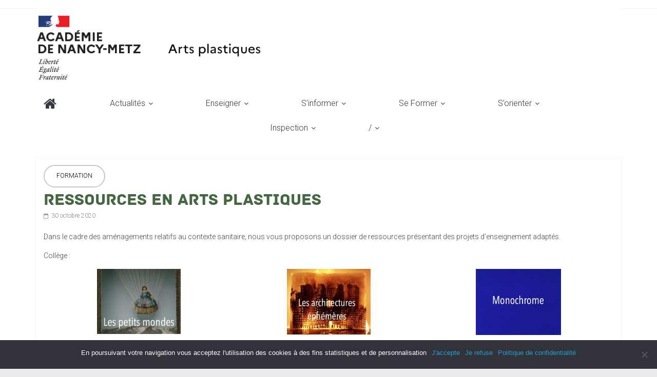

--- FILE ---
content_type: text/html; charset=UTF-8
request_url: https://sites.ac-nancy-metz.fr/arts-plastiques/2020/10/30/ressources-rentree-novembre-2020/
body_size: 134420
content:
<!DOCTYPE html>
<html lang="fr-FR">
<head>
			<meta charset="UTF-8" />
		<meta name="viewport" content="width=device-width, initial-scale=1">
		<link rel="profile" href="http://gmpg.org/xfn/11" />
		<title>Ressources en arts plastiques &#8211; Arts plastiques</title>
<meta name='robots' content='max-image-preview:large' />
<link rel='dns-prefetch' href='//fonts.googleapis.com' />
<link rel="alternate" type="application/rss+xml" title="Arts plastiques &raquo; Flux" href="https://sites.ac-nancy-metz.fr/arts-plastiques/feed/" />
<link rel="alternate" title="oEmbed (JSON)" type="application/json+oembed" href="https://sites.ac-nancy-metz.fr/arts-plastiques/wp-json/oembed/1.0/embed?url=https%3A%2F%2Fsites.ac-nancy-metz.fr%2Farts-plastiques%2F2020%2F10%2F30%2Fressources-rentree-novembre-2020%2F" />
<link rel="alternate" title="oEmbed (XML)" type="text/xml+oembed" href="https://sites.ac-nancy-metz.fr/arts-plastiques/wp-json/oembed/1.0/embed?url=https%3A%2F%2Fsites.ac-nancy-metz.fr%2Farts-plastiques%2F2020%2F10%2F30%2Fressources-rentree-novembre-2020%2F&#038;format=xml" />
<style id='wp-img-auto-sizes-contain-inline-css' type='text/css'>
img:is([sizes=auto i],[sizes^="auto," i]){contain-intrinsic-size:3000px 1500px}
/*# sourceURL=wp-img-auto-sizes-contain-inline-css */
</style>
<style id='wp-emoji-styles-inline-css' type='text/css'>

	img.wp-smiley, img.emoji {
		display: inline !important;
		border: none !important;
		box-shadow: none !important;
		height: 1em !important;
		width: 1em !important;
		margin: 0 0.07em !important;
		vertical-align: -0.1em !important;
		background: none !important;
		padding: 0 !important;
	}
/*# sourceURL=wp-emoji-styles-inline-css */
</style>
<link rel='stylesheet' id='wp-block-library-css' href='https://sites.ac-nancy-metz.fr/arts-plastiques/wp-includes/css/dist/block-library/style.min.css?ver=6.9' type='text/css' media='all' />
<style id='wp-block-image-inline-css' type='text/css'>
.wp-block-image>a,.wp-block-image>figure>a{display:inline-block}.wp-block-image img{box-sizing:border-box;height:auto;max-width:100%;vertical-align:bottom}@media not (prefers-reduced-motion){.wp-block-image img.hide{visibility:hidden}.wp-block-image img.show{animation:show-content-image .4s}}.wp-block-image[style*=border-radius] img,.wp-block-image[style*=border-radius]>a{border-radius:inherit}.wp-block-image.has-custom-border img{box-sizing:border-box}.wp-block-image.aligncenter{text-align:center}.wp-block-image.alignfull>a,.wp-block-image.alignwide>a{width:100%}.wp-block-image.alignfull img,.wp-block-image.alignwide img{height:auto;width:100%}.wp-block-image .aligncenter,.wp-block-image .alignleft,.wp-block-image .alignright,.wp-block-image.aligncenter,.wp-block-image.alignleft,.wp-block-image.alignright{display:table}.wp-block-image .aligncenter>figcaption,.wp-block-image .alignleft>figcaption,.wp-block-image .alignright>figcaption,.wp-block-image.aligncenter>figcaption,.wp-block-image.alignleft>figcaption,.wp-block-image.alignright>figcaption{caption-side:bottom;display:table-caption}.wp-block-image .alignleft{float:left;margin:.5em 1em .5em 0}.wp-block-image .alignright{float:right;margin:.5em 0 .5em 1em}.wp-block-image .aligncenter{margin-left:auto;margin-right:auto}.wp-block-image :where(figcaption){margin-bottom:1em;margin-top:.5em}.wp-block-image.is-style-circle-mask img{border-radius:9999px}@supports ((-webkit-mask-image:none) or (mask-image:none)) or (-webkit-mask-image:none){.wp-block-image.is-style-circle-mask img{border-radius:0;-webkit-mask-image:url('data:image/svg+xml;utf8,<svg viewBox="0 0 100 100" xmlns="http://www.w3.org/2000/svg"><circle cx="50" cy="50" r="50"/></svg>');mask-image:url('data:image/svg+xml;utf8,<svg viewBox="0 0 100 100" xmlns="http://www.w3.org/2000/svg"><circle cx="50" cy="50" r="50"/></svg>');mask-mode:alpha;-webkit-mask-position:center;mask-position:center;-webkit-mask-repeat:no-repeat;mask-repeat:no-repeat;-webkit-mask-size:contain;mask-size:contain}}:root :where(.wp-block-image.is-style-rounded img,.wp-block-image .is-style-rounded img){border-radius:9999px}.wp-block-image figure{margin:0}.wp-lightbox-container{display:flex;flex-direction:column;position:relative}.wp-lightbox-container img{cursor:zoom-in}.wp-lightbox-container img:hover+button{opacity:1}.wp-lightbox-container button{align-items:center;backdrop-filter:blur(16px) saturate(180%);background-color:#5a5a5a40;border:none;border-radius:4px;cursor:zoom-in;display:flex;height:20px;justify-content:center;opacity:0;padding:0;position:absolute;right:16px;text-align:center;top:16px;width:20px;z-index:100}@media not (prefers-reduced-motion){.wp-lightbox-container button{transition:opacity .2s ease}}.wp-lightbox-container button:focus-visible{outline:3px auto #5a5a5a40;outline:3px auto -webkit-focus-ring-color;outline-offset:3px}.wp-lightbox-container button:hover{cursor:pointer;opacity:1}.wp-lightbox-container button:focus{opacity:1}.wp-lightbox-container button:focus,.wp-lightbox-container button:hover,.wp-lightbox-container button:not(:hover):not(:active):not(.has-background){background-color:#5a5a5a40;border:none}.wp-lightbox-overlay{box-sizing:border-box;cursor:zoom-out;height:100vh;left:0;overflow:hidden;position:fixed;top:0;visibility:hidden;width:100%;z-index:100000}.wp-lightbox-overlay .close-button{align-items:center;cursor:pointer;display:flex;justify-content:center;min-height:40px;min-width:40px;padding:0;position:absolute;right:calc(env(safe-area-inset-right) + 16px);top:calc(env(safe-area-inset-top) + 16px);z-index:5000000}.wp-lightbox-overlay .close-button:focus,.wp-lightbox-overlay .close-button:hover,.wp-lightbox-overlay .close-button:not(:hover):not(:active):not(.has-background){background:none;border:none}.wp-lightbox-overlay .lightbox-image-container{height:var(--wp--lightbox-container-height);left:50%;overflow:hidden;position:absolute;top:50%;transform:translate(-50%,-50%);transform-origin:top left;width:var(--wp--lightbox-container-width);z-index:9999999999}.wp-lightbox-overlay .wp-block-image{align-items:center;box-sizing:border-box;display:flex;height:100%;justify-content:center;margin:0;position:relative;transform-origin:0 0;width:100%;z-index:3000000}.wp-lightbox-overlay .wp-block-image img{height:var(--wp--lightbox-image-height);min-height:var(--wp--lightbox-image-height);min-width:var(--wp--lightbox-image-width);width:var(--wp--lightbox-image-width)}.wp-lightbox-overlay .wp-block-image figcaption{display:none}.wp-lightbox-overlay button{background:none;border:none}.wp-lightbox-overlay .scrim{background-color:#fff;height:100%;opacity:.9;position:absolute;width:100%;z-index:2000000}.wp-lightbox-overlay.active{visibility:visible}@media not (prefers-reduced-motion){.wp-lightbox-overlay.active{animation:turn-on-visibility .25s both}.wp-lightbox-overlay.active img{animation:turn-on-visibility .35s both}.wp-lightbox-overlay.show-closing-animation:not(.active){animation:turn-off-visibility .35s both}.wp-lightbox-overlay.show-closing-animation:not(.active) img{animation:turn-off-visibility .25s both}.wp-lightbox-overlay.zoom.active{animation:none;opacity:1;visibility:visible}.wp-lightbox-overlay.zoom.active .lightbox-image-container{animation:lightbox-zoom-in .4s}.wp-lightbox-overlay.zoom.active .lightbox-image-container img{animation:none}.wp-lightbox-overlay.zoom.active .scrim{animation:turn-on-visibility .4s forwards}.wp-lightbox-overlay.zoom.show-closing-animation:not(.active){animation:none}.wp-lightbox-overlay.zoom.show-closing-animation:not(.active) .lightbox-image-container{animation:lightbox-zoom-out .4s}.wp-lightbox-overlay.zoom.show-closing-animation:not(.active) .lightbox-image-container img{animation:none}.wp-lightbox-overlay.zoom.show-closing-animation:not(.active) .scrim{animation:turn-off-visibility .4s forwards}}@keyframes show-content-image{0%{visibility:hidden}99%{visibility:hidden}to{visibility:visible}}@keyframes turn-on-visibility{0%{opacity:0}to{opacity:1}}@keyframes turn-off-visibility{0%{opacity:1;visibility:visible}99%{opacity:0;visibility:visible}to{opacity:0;visibility:hidden}}@keyframes lightbox-zoom-in{0%{transform:translate(calc((-100vw + var(--wp--lightbox-scrollbar-width))/2 + var(--wp--lightbox-initial-left-position)),calc(-50vh + var(--wp--lightbox-initial-top-position))) scale(var(--wp--lightbox-scale))}to{transform:translate(-50%,-50%) scale(1)}}@keyframes lightbox-zoom-out{0%{transform:translate(-50%,-50%) scale(1);visibility:visible}99%{visibility:visible}to{transform:translate(calc((-100vw + var(--wp--lightbox-scrollbar-width))/2 + var(--wp--lightbox-initial-left-position)),calc(-50vh + var(--wp--lightbox-initial-top-position))) scale(var(--wp--lightbox-scale));visibility:hidden}}
/*# sourceURL=https://sites.ac-nancy-metz.fr/arts-plastiques/wp-includes/blocks/image/style.min.css */
</style>
<style id='wp-block-image-theme-inline-css' type='text/css'>
:root :where(.wp-block-image figcaption){color:#555;font-size:13px;text-align:center}.is-dark-theme :root :where(.wp-block-image figcaption){color:#ffffffa6}.wp-block-image{margin:0 0 1em}
/*# sourceURL=https://sites.ac-nancy-metz.fr/arts-plastiques/wp-includes/blocks/image/theme.min.css */
</style>
<style id='wp-block-columns-inline-css' type='text/css'>
.wp-block-columns{box-sizing:border-box;display:flex;flex-wrap:wrap!important}@media (min-width:782px){.wp-block-columns{flex-wrap:nowrap!important}}.wp-block-columns{align-items:normal!important}.wp-block-columns.are-vertically-aligned-top{align-items:flex-start}.wp-block-columns.are-vertically-aligned-center{align-items:center}.wp-block-columns.are-vertically-aligned-bottom{align-items:flex-end}@media (max-width:781px){.wp-block-columns:not(.is-not-stacked-on-mobile)>.wp-block-column{flex-basis:100%!important}}@media (min-width:782px){.wp-block-columns:not(.is-not-stacked-on-mobile)>.wp-block-column{flex-basis:0;flex-grow:1}.wp-block-columns:not(.is-not-stacked-on-mobile)>.wp-block-column[style*=flex-basis]{flex-grow:0}}.wp-block-columns.is-not-stacked-on-mobile{flex-wrap:nowrap!important}.wp-block-columns.is-not-stacked-on-mobile>.wp-block-column{flex-basis:0;flex-grow:1}.wp-block-columns.is-not-stacked-on-mobile>.wp-block-column[style*=flex-basis]{flex-grow:0}:where(.wp-block-columns){margin-bottom:1.75em}:where(.wp-block-columns.has-background){padding:1.25em 2.375em}.wp-block-column{flex-grow:1;min-width:0;overflow-wrap:break-word;word-break:break-word}.wp-block-column.is-vertically-aligned-top{align-self:flex-start}.wp-block-column.is-vertically-aligned-center{align-self:center}.wp-block-column.is-vertically-aligned-bottom{align-self:flex-end}.wp-block-column.is-vertically-aligned-stretch{align-self:stretch}.wp-block-column.is-vertically-aligned-bottom,.wp-block-column.is-vertically-aligned-center,.wp-block-column.is-vertically-aligned-top{width:100%}
/*# sourceURL=https://sites.ac-nancy-metz.fr/arts-plastiques/wp-includes/blocks/columns/style.min.css */
</style>
<style id='wp-block-paragraph-inline-css' type='text/css'>
.is-small-text{font-size:.875em}.is-regular-text{font-size:1em}.is-large-text{font-size:2.25em}.is-larger-text{font-size:3em}.has-drop-cap:not(:focus):first-letter{float:left;font-size:8.4em;font-style:normal;font-weight:100;line-height:.68;margin:.05em .1em 0 0;text-transform:uppercase}body.rtl .has-drop-cap:not(:focus):first-letter{float:none;margin-left:.1em}p.has-drop-cap.has-background{overflow:hidden}:root :where(p.has-background){padding:1.25em 2.375em}:where(p.has-text-color:not(.has-link-color)) a{color:inherit}p.has-text-align-left[style*="writing-mode:vertical-lr"],p.has-text-align-right[style*="writing-mode:vertical-rl"]{rotate:180deg}
/*# sourceURL=https://sites.ac-nancy-metz.fr/arts-plastiques/wp-includes/blocks/paragraph/style.min.css */
</style>
<style id='global-styles-inline-css' type='text/css'>
:root{--wp--preset--aspect-ratio--square: 1;--wp--preset--aspect-ratio--4-3: 4/3;--wp--preset--aspect-ratio--3-4: 3/4;--wp--preset--aspect-ratio--3-2: 3/2;--wp--preset--aspect-ratio--2-3: 2/3;--wp--preset--aspect-ratio--16-9: 16/9;--wp--preset--aspect-ratio--9-16: 9/16;--wp--preset--color--black: #000000;--wp--preset--color--cyan-bluish-gray: #abb8c3;--wp--preset--color--white: #ffffff;--wp--preset--color--pale-pink: #f78da7;--wp--preset--color--vivid-red: #cf2e2e;--wp--preset--color--luminous-vivid-orange: #ff6900;--wp--preset--color--luminous-vivid-amber: #fcb900;--wp--preset--color--light-green-cyan: #7bdcb5;--wp--preset--color--vivid-green-cyan: #00d084;--wp--preset--color--pale-cyan-blue: #8ed1fc;--wp--preset--color--vivid-cyan-blue: #0693e3;--wp--preset--color--vivid-purple: #9b51e0;--wp--preset--gradient--vivid-cyan-blue-to-vivid-purple: linear-gradient(135deg,rgb(6,147,227) 0%,rgb(155,81,224) 100%);--wp--preset--gradient--light-green-cyan-to-vivid-green-cyan: linear-gradient(135deg,rgb(122,220,180) 0%,rgb(0,208,130) 100%);--wp--preset--gradient--luminous-vivid-amber-to-luminous-vivid-orange: linear-gradient(135deg,rgb(252,185,0) 0%,rgb(255,105,0) 100%);--wp--preset--gradient--luminous-vivid-orange-to-vivid-red: linear-gradient(135deg,rgb(255,105,0) 0%,rgb(207,46,46) 100%);--wp--preset--gradient--very-light-gray-to-cyan-bluish-gray: linear-gradient(135deg,rgb(238,238,238) 0%,rgb(169,184,195) 100%);--wp--preset--gradient--cool-to-warm-spectrum: linear-gradient(135deg,rgb(74,234,220) 0%,rgb(151,120,209) 20%,rgb(207,42,186) 40%,rgb(238,44,130) 60%,rgb(251,105,98) 80%,rgb(254,248,76) 100%);--wp--preset--gradient--blush-light-purple: linear-gradient(135deg,rgb(255,206,236) 0%,rgb(152,150,240) 100%);--wp--preset--gradient--blush-bordeaux: linear-gradient(135deg,rgb(254,205,165) 0%,rgb(254,45,45) 50%,rgb(107,0,62) 100%);--wp--preset--gradient--luminous-dusk: linear-gradient(135deg,rgb(255,203,112) 0%,rgb(199,81,192) 50%,rgb(65,88,208) 100%);--wp--preset--gradient--pale-ocean: linear-gradient(135deg,rgb(255,245,203) 0%,rgb(182,227,212) 50%,rgb(51,167,181) 100%);--wp--preset--gradient--electric-grass: linear-gradient(135deg,rgb(202,248,128) 0%,rgb(113,206,126) 100%);--wp--preset--gradient--midnight: linear-gradient(135deg,rgb(2,3,129) 0%,rgb(40,116,252) 100%);--wp--preset--font-size--small: 13px;--wp--preset--font-size--medium: 20px;--wp--preset--font-size--large: 36px;--wp--preset--font-size--x-large: 42px;--wp--preset--spacing--20: 0.44rem;--wp--preset--spacing--30: 0.67rem;--wp--preset--spacing--40: 1rem;--wp--preset--spacing--50: 1.5rem;--wp--preset--spacing--60: 2.25rem;--wp--preset--spacing--70: 3.38rem;--wp--preset--spacing--80: 5.06rem;--wp--preset--shadow--natural: 6px 6px 9px rgba(0, 0, 0, 0.2);--wp--preset--shadow--deep: 12px 12px 50px rgba(0, 0, 0, 0.4);--wp--preset--shadow--sharp: 6px 6px 0px rgba(0, 0, 0, 0.2);--wp--preset--shadow--outlined: 6px 6px 0px -3px rgb(255, 255, 255), 6px 6px rgb(0, 0, 0);--wp--preset--shadow--crisp: 6px 6px 0px rgb(0, 0, 0);}:where(.is-layout-flex){gap: 0.5em;}:where(.is-layout-grid){gap: 0.5em;}body .is-layout-flex{display: flex;}.is-layout-flex{flex-wrap: wrap;align-items: center;}.is-layout-flex > :is(*, div){margin: 0;}body .is-layout-grid{display: grid;}.is-layout-grid > :is(*, div){margin: 0;}:where(.wp-block-columns.is-layout-flex){gap: 2em;}:where(.wp-block-columns.is-layout-grid){gap: 2em;}:where(.wp-block-post-template.is-layout-flex){gap: 1.25em;}:where(.wp-block-post-template.is-layout-grid){gap: 1.25em;}.has-black-color{color: var(--wp--preset--color--black) !important;}.has-cyan-bluish-gray-color{color: var(--wp--preset--color--cyan-bluish-gray) !important;}.has-white-color{color: var(--wp--preset--color--white) !important;}.has-pale-pink-color{color: var(--wp--preset--color--pale-pink) !important;}.has-vivid-red-color{color: var(--wp--preset--color--vivid-red) !important;}.has-luminous-vivid-orange-color{color: var(--wp--preset--color--luminous-vivid-orange) !important;}.has-luminous-vivid-amber-color{color: var(--wp--preset--color--luminous-vivid-amber) !important;}.has-light-green-cyan-color{color: var(--wp--preset--color--light-green-cyan) !important;}.has-vivid-green-cyan-color{color: var(--wp--preset--color--vivid-green-cyan) !important;}.has-pale-cyan-blue-color{color: var(--wp--preset--color--pale-cyan-blue) !important;}.has-vivid-cyan-blue-color{color: var(--wp--preset--color--vivid-cyan-blue) !important;}.has-vivid-purple-color{color: var(--wp--preset--color--vivid-purple) !important;}.has-black-background-color{background-color: var(--wp--preset--color--black) !important;}.has-cyan-bluish-gray-background-color{background-color: var(--wp--preset--color--cyan-bluish-gray) !important;}.has-white-background-color{background-color: var(--wp--preset--color--white) !important;}.has-pale-pink-background-color{background-color: var(--wp--preset--color--pale-pink) !important;}.has-vivid-red-background-color{background-color: var(--wp--preset--color--vivid-red) !important;}.has-luminous-vivid-orange-background-color{background-color: var(--wp--preset--color--luminous-vivid-orange) !important;}.has-luminous-vivid-amber-background-color{background-color: var(--wp--preset--color--luminous-vivid-amber) !important;}.has-light-green-cyan-background-color{background-color: var(--wp--preset--color--light-green-cyan) !important;}.has-vivid-green-cyan-background-color{background-color: var(--wp--preset--color--vivid-green-cyan) !important;}.has-pale-cyan-blue-background-color{background-color: var(--wp--preset--color--pale-cyan-blue) !important;}.has-vivid-cyan-blue-background-color{background-color: var(--wp--preset--color--vivid-cyan-blue) !important;}.has-vivid-purple-background-color{background-color: var(--wp--preset--color--vivid-purple) !important;}.has-black-border-color{border-color: var(--wp--preset--color--black) !important;}.has-cyan-bluish-gray-border-color{border-color: var(--wp--preset--color--cyan-bluish-gray) !important;}.has-white-border-color{border-color: var(--wp--preset--color--white) !important;}.has-pale-pink-border-color{border-color: var(--wp--preset--color--pale-pink) !important;}.has-vivid-red-border-color{border-color: var(--wp--preset--color--vivid-red) !important;}.has-luminous-vivid-orange-border-color{border-color: var(--wp--preset--color--luminous-vivid-orange) !important;}.has-luminous-vivid-amber-border-color{border-color: var(--wp--preset--color--luminous-vivid-amber) !important;}.has-light-green-cyan-border-color{border-color: var(--wp--preset--color--light-green-cyan) !important;}.has-vivid-green-cyan-border-color{border-color: var(--wp--preset--color--vivid-green-cyan) !important;}.has-pale-cyan-blue-border-color{border-color: var(--wp--preset--color--pale-cyan-blue) !important;}.has-vivid-cyan-blue-border-color{border-color: var(--wp--preset--color--vivid-cyan-blue) !important;}.has-vivid-purple-border-color{border-color: var(--wp--preset--color--vivid-purple) !important;}.has-vivid-cyan-blue-to-vivid-purple-gradient-background{background: var(--wp--preset--gradient--vivid-cyan-blue-to-vivid-purple) !important;}.has-light-green-cyan-to-vivid-green-cyan-gradient-background{background: var(--wp--preset--gradient--light-green-cyan-to-vivid-green-cyan) !important;}.has-luminous-vivid-amber-to-luminous-vivid-orange-gradient-background{background: var(--wp--preset--gradient--luminous-vivid-amber-to-luminous-vivid-orange) !important;}.has-luminous-vivid-orange-to-vivid-red-gradient-background{background: var(--wp--preset--gradient--luminous-vivid-orange-to-vivid-red) !important;}.has-very-light-gray-to-cyan-bluish-gray-gradient-background{background: var(--wp--preset--gradient--very-light-gray-to-cyan-bluish-gray) !important;}.has-cool-to-warm-spectrum-gradient-background{background: var(--wp--preset--gradient--cool-to-warm-spectrum) !important;}.has-blush-light-purple-gradient-background{background: var(--wp--preset--gradient--blush-light-purple) !important;}.has-blush-bordeaux-gradient-background{background: var(--wp--preset--gradient--blush-bordeaux) !important;}.has-luminous-dusk-gradient-background{background: var(--wp--preset--gradient--luminous-dusk) !important;}.has-pale-ocean-gradient-background{background: var(--wp--preset--gradient--pale-ocean) !important;}.has-electric-grass-gradient-background{background: var(--wp--preset--gradient--electric-grass) !important;}.has-midnight-gradient-background{background: var(--wp--preset--gradient--midnight) !important;}.has-small-font-size{font-size: var(--wp--preset--font-size--small) !important;}.has-medium-font-size{font-size: var(--wp--preset--font-size--medium) !important;}.has-large-font-size{font-size: var(--wp--preset--font-size--large) !important;}.has-x-large-font-size{font-size: var(--wp--preset--font-size--x-large) !important;}
:where(.wp-block-columns.is-layout-flex){gap: 2em;}:where(.wp-block-columns.is-layout-grid){gap: 2em;}
/*# sourceURL=global-styles-inline-css */
</style>
<style id='core-block-supports-inline-css' type='text/css'>
.wp-container-core-columns-is-layout-9d6595d7{flex-wrap:nowrap;}
/*# sourceURL=core-block-supports-inline-css */
</style>

<style id='classic-theme-styles-inline-css' type='text/css'>
/*! This file is auto-generated */
.wp-block-button__link{color:#fff;background-color:#32373c;border-radius:9999px;box-shadow:none;text-decoration:none;padding:calc(.667em + 2px) calc(1.333em + 2px);font-size:1.125em}.wp-block-file__button{background:#32373c;color:#fff;text-decoration:none}
/*# sourceURL=/wp-includes/css/classic-themes.min.css */
</style>
<link rel='stylesheet' id='cookie-notice-front-css' href='https://sites.ac-nancy-metz.fr/arts-plastiques/wp-content/plugins/cookie-notice/css/front.min.css?ver=2.5.6' type='text/css' media='all' />
<link rel='stylesheet' id='colormag_style-css' href='https://sites.ac-nancy-metz.fr/arts-plastiques/wp-content/themes/colormag-pro/style.css?ver=3.2.1' type='text/css' media='all' />
<style id='colormag_style-inline-css' type='text/css'>
.colormag-button, blockquote, button, input[type=reset], input[type=button], input[type=submit], .home-icon.front_page_on, .main-navigation a:hover, .main-navigation ul li ul li a:hover, .main-navigation ul li ul li:hover>a, .main-navigation ul li.current-menu-ancestor>a, .main-navigation ul li.current-menu-item ul li a:hover, .main-navigation ul li.current-menu-item>a, .main-navigation ul li.current_page_ancestor>a, .main-navigation ul li.current_page_item>a, .main-navigation ul li:hover>a, .main-small-navigation li a:hover, .site-header .menu-toggle:hover, #masthead.colormag-header-classic .main-navigation ul ul.sub-menu li:hover > a, #masthead.colormag-header-classic .main-navigation ul ul.sub-menu li.current-menu-ancestor > a, #masthead.colormag-header-classic .main-navigation ul ul.sub-menu li.current-menu-item > a, #masthead.colormag-header-clean #site-navigation .menu-toggle:hover, #masthead.colormag-header-clean #site-navigation.main-small-navigation .menu-toggle, #masthead.colormag-header-classic #site-navigation.main-small-navigation .menu-toggle, #masthead .main-small-navigation li:hover > a, #masthead .main-small-navigation li.current-page-ancestor > a, #masthead .main-small-navigation li.current-menu-ancestor > a, #masthead .main-small-navigation li.current-page-item > a, #masthead .main-small-navigation li.current-menu-item > a, #masthead.colormag-header-classic #site-navigation .menu-toggle:hover, .main-navigation ul li.focus > a, #masthead.colormag-header-classic .main-navigation ul ul.sub-menu li.focus > a, .main-small-navigation .current-menu-item>a, .main-small-navigation .current_page_item>a, #masthead.colormag-header-clean .main-small-navigation li:hover > a, #masthead.colormag-header-clean .main-small-navigation li.current-page-ancestor > a, #masthead.colormag-header-clean .main-small-navigation li.current-menu-ancestor > a, #masthead.colormag-header-clean .main-small-navigation li.current-page-item > a, #masthead.colormag-header-clean .main-small-navigation li.current-menu-item > a, #main .breaking-news-latest, .fa.search-top:hover, .widget_featured_posts .article-content .above-entry-meta .cat-links a, .widget_call_to_action .btn--primary, .colormag-footer--classic .footer-widgets-area .widget-title span::before, .colormag-footer--classic-bordered .footer-widgets-area .widget-title span::before, .widget_featured_posts .widget-title span, .widget_featured_slider .slide-content .above-entry-meta .cat-links a, .widget_highlighted_posts .article-content .above-entry-meta .cat-links a, .category-slide-next, .category-slide-prev, .slide-next, .slide-prev, .tabbed-widget ul li, #content .wp-pagenavi .current,#content .wp-pagenavi a:hover, #secondary .widget-title span,#content .post .article-content .above-entry-meta .cat-links a, .page-header .page-title span, .entry-meta .post-format i, .format-link, .more-link, .infinite-scroll .tg-infinite-scroll, .no-more-post-text, .pagination span, .comments-area .comment-author-link span, .footer-widgets-area .widget-title span, .advertisement_above_footer .widget-title span, .sub-toggle, .error, #primary .widget-title span, .related-posts-wrapper.style-three .article-content .entry-title a:hover:before, .widget_slider_area .widget-title span, .widget_beside_slider .widget-title span, .top-full-width-sidebar .widget-title span, .wp-block-quote, .wp-block-quote.is-style-large, .wp-block-quote.has-text-align-right, .page-numbers .current{background-color:#752700;}a, #masthead .main-small-navigation li:hover > .sub-toggle i, #masthead .main-small-navigation li.current-page-ancestor > .sub-toggle i, #masthead .main-small-navigation li.current-menu-ancestor > .sub-toggle i, #masthead .main-small-navigation li.current-page-item > .sub-toggle i, #masthead .main-small-navigation li.current-menu-item > .sub-toggle i, #masthead.colormag-header-classic #site-navigation .fa.search-top:hover, #masthead.colormag-header-classic #site-navigation.main-small-navigation .random-post a:hover .fa-random, #masthead.colormag-header-classic #site-navigation.main-navigation .random-post a:hover .fa-random, #masthead.colormag-header-classic .breaking-news .newsticker a:hover, .dark-skin #masthead.colormag-header-classic #site-navigation.main-navigation .home-icon:hover .fa, #masthead.colormag-header-classic .main-navigation .home-icon a:hover .fa, .byline a:hover, .comments a:hover, .edit-link a:hover, .posted-on a:hover, .social-links:not(.search-random-icons-container .social-links) i.fa:hover, .tag-links a:hover, #masthead.colormag-header-clean .social-links li:hover i.fa, #masthead.colormag-header-classic .social-links li:hover i.fa, #masthead.colormag-header-clean .breaking-news .newsticker a:hover, .widget_featured_posts .article-content .entry-title a:hover, .widget_featured_slider .slide-content .below-entry-meta .byline a:hover, .widget_featured_slider .slide-content .below-entry-meta .comments a:hover, .widget_featured_slider .slide-content .below-entry-meta .posted-on a:hover, .widget_featured_slider .slide-content .entry-title a:hover, .widget_block_picture_news.widget_featured_posts .article-content .entry-title a:hover, .widget_highlighted_posts .article-content .below-entry-meta .byline a:hover, .widget_highlighted_posts .article-content .below-entry-meta .comments a:hover, .widget_highlighted_posts .article-content .below-entry-meta .posted-on a:hover, .widget_highlighted_posts .article-content .entry-title a:hover, i.fa-arrow-up, i.fa-arrow-down, #site-title a, #content .post .article-content .entry-title a:hover, .entry-meta .byline i, .entry-meta .cat-links i, .entry-meta a, .post .entry-title a:hover, .search .entry-title a:hover, .entry-meta .comments-link a:hover, .entry-meta .edit-link a:hover, .entry-meta .posted-on a:hover, .entry-meta .tag-links a:hover, .single #content .tags a:hover, .count, .next a:hover, .previous a:hover, .related-posts-main-title .fa, .single-related-posts .article-content .entry-title a:hover, .pagination a span:hover, #content .comments-area a.comment-edit-link:hover, #content .comments-area a.comment-permalink:hover, #content .comments-area article header cite a:hover, .comments-area .comment-author-link a:hover, .comment .comment-reply-link:hover, .nav-next a, .nav-previous a, #colophon .footer-menu ul li a:hover, .footer-widgets-area a:hover, a#scroll-up i, .main-small-navigation li.current-menu-item > .sub-toggle i, .num-404, .related-posts-wrapper-flyout .entry-title a:hover, .human-diff-time .human-diff-time-display:hover{color:#752700;}#site-navigation{border-top-color:#752700;}#masthead.colormag-header-classic .main-navigation ul ul.sub-menu li:hover, #masthead.colormag-header-classic .main-navigation ul ul.sub-menu li.current-menu-ancestor, #masthead.colormag-header-classic .main-navigation ul ul.sub-menu li.current-menu-item, #masthead.colormag-header-classic #site-navigation .menu-toggle:hover, #masthead.colormag-header-classic #site-navigation.main-small-navigation .menu-toggle, #masthead.colormag-header-classic .main-navigation ul > li:hover > a, #masthead.colormag-header-classic .main-navigation ul > li.current-menu-item > a, #masthead.colormag-header-classic .main-navigation ul > li.current-menu-ancestor > a, #masthead.colormag-header-classic .main-navigation ul li.focus > a, .pagination a span:hover{border-color:#752700;}.widget_featured_posts .widget-title, #secondary .widget-title, #tertiary .widget-title, .page-header .page-title, .footer-widgets-area .widget-title, .advertisement_above_footer .widget-title, #primary .widget-title, .widget_slider_area .widget-title, .widget_beside_slider .widget-title, .top-full-width-sidebar .widget-title{border-bottom-color:#752700;}.elementor .elementor-widget-wrap .tg-module-wrapper .module-title span, .elementor .elementor-widget-wrap .tg-module-wrapper .tg-post-category, .elementor .elementor-widget-wrap .tg-module-wrapper.tg-module-block.tg-module-block--style-5 .tg_module_block .read-more, .elementor .elementor-widget-wrap .tg-module-wrapper tg-module-block.tg-module-block--style-10 .tg_module_block.tg_module_block--list-small:before{background-color:#752700;}.elementor .elementor-widget-wrap .tg-module-wrapper .tg-module-meta .tg-module-comments a:hover, .elementor .elementor-widget-wrap .tg-module-wrapper .tg-module-meta .tg-post-auther-name a:hover, .elementor .elementor-widget-wrap .tg-module-wrapper .tg-module-meta .tg-post-date a:hover, .elementor .elementor-widget-wrap .tg-module-wrapper .tg-module-title:hover a, .elementor .elementor-widget-wrap .tg-module-wrapper.tg-module-block.tg-module-block--style-7 .tg_module_block--white .tg-module-comments a:hover, .elementor .elementor-widget-wrap .tg-module-wrapper.tg-module-block.tg-module-block--style-7 .tg_module_block--white .tg-post-auther-name a:hover, .elementor .elementor-widget-wrap .tg-module-wrapper.tg-module-block.tg-module-block--style-7 .tg_module_block--white .tg-post-date a:hover, .elementor .elementor-widget-wrap .tg-module-wrapper.tg-module-grid .tg_module_grid .tg-module-info .tg-module-meta a:hover, .elementor .elementor-widget-wrap .tg-module-wrapper.tg-module-block.tg-module-block--style-7 .tg_module_block--white .tg-module-title a:hover, .elementor .elementor-widget-wrap .tg-trending-news .trending-news-wrapper a:hover, .elementor .elementor-widget-wrap .tg-trending-news .swiper-controls .swiper-button-next:hover, .elementor .elementor-widget-wrap .tg-trending-news .swiper-controls .swiper-button-prev:hover, .elementor .elementor-widget-wrap .tg-module-wrapper.tg-module-block.tg-module-block--style-10 .tg_module_block--white .tg-module-title a:hover, .elementor .elementor-widget-wrap .tg-module-wrapper.tg-module-block.tg-module-block--style-10 .tg_module_block--white .tg-post-auther-name a:hover, .elementor .elementor-widget-wrap .tg-module-wrapper.tg-module-block.tg-module-block--style-10 .tg_module_block--white .tg-post-date a:hover, .elementor .elementor-widget-wrap .tg-module-wrapper.tg-module-block.tg-module-block--style-10 .tg_module_block--white .tg-module-comments a:hover{color:#752700;}.elementor .elementor-widget-wrap .tg-trending-news .swiper-controls .swiper-button-next:hover, .elementor .elementor-widget-wrap .tg-trending-news .swiper-controls .swiper-button-prev:hover{border-color:#752700;}.entry-content a{color:#003a84;}.post .entry-content a:hover{color:#dd3333;}#header-text-nav-container{background-color:rgb(255,255,255);}#site-title a{font-family:Roboto;}.main-navigation ul li a{font-family:Roboto;font-weight:400;font-size:12px;}.main-navigation ul li ul li a{font-size:12px;}.colormag-button, input[type="reset"], input[type="button"], input[type="submit"], button, .more-link span{font-family:Roboto;text-transform:uppercase;font-weight:300;}.colormag-button, input[type="reset"], input[type="button"], input[type="submit"], button, .more-link span{background-color:#778229;}h1, h2, h3, h4, h5, h6{color:#586b54;}h1{color:#436841;}h2{color:#565656;}.footer-widgets-area a:hover{color:#2554ba;}body, button, input, select, textarea, blockquote p, .entry-meta, .more-link, dl, .previous a, .next a, .nav-previous a, .nav-next a, #respond h3#reply-title #cancel-comment-reply-link, #respond form input[type="text"], #respond form textarea, #secondary .widget, .error-404 .widget{font-family:Roboto;font-weight:300;font-size:14px;}h1 ,h2, h3, h4, h5, h6{font-family:Roboto;font-weight:300;}h1{font-family:Roboto;font-weight:300;}h2{font-family:Roboto;font-weight:300;}.below-entry-meta .byline, .elementor .elementor-widget-wrap .tg-module-wrapper .tg-module-meta .tg-post-auther-name{display:none}.below-entry-meta .comments, .elementor .elementor-widget-wrap .tg-module-wrapper .tg-module-meta .tg-module-comments{display:none}
/*# sourceURL=colormag_style-inline-css */
</style>
<link rel='stylesheet' id='colormag-fontawesome-css' href='https://sites.ac-nancy-metz.fr/arts-plastiques/wp-content/themes/colormag-pro/fontawesome/css/font-awesome.min.css?ver=3.2.1' type='text/css' media='all' />
<link rel='stylesheet' id='colormag_googlefonts-css' href='//fonts.googleapis.com/css?family=Roboto%3Aregular%2C300%7COpen+Sans%3Aregular&#038;subset=latin&#038;1&#038;display=swap&#038;ver=3.2.1' type='text/css' media='all' />
<script type="text/javascript" id="cookie-notice-front-js-before">
/* <![CDATA[ */
var cnArgs = {"ajaxUrl":"https:\/\/sites.ac-nancy-metz.fr\/arts-plastiques\/wp-admin\/admin-ajax.php","nonce":"a3ddde9490","hideEffect":"fade","position":"bottom","onScroll":false,"onScrollOffset":100,"onClick":false,"cookieName":"cookie_notice_accepted","cookieTime":2592000,"cookieTimeRejected":2592000,"globalCookie":false,"redirection":false,"cache":false,"revokeCookies":false,"revokeCookiesOpt":"automatic"};

//# sourceURL=cookie-notice-front-js-before
/* ]]> */
</script>
<script type="text/javascript" src="https://sites.ac-nancy-metz.fr/arts-plastiques/wp-content/plugins/cookie-notice/js/front.min.js?ver=2.5.6" id="cookie-notice-front-js"></script>
<script type="text/javascript" src="https://sites.ac-nancy-metz.fr/arts-plastiques/wp-includes/js/jquery/jquery.min.js?ver=3.7.1" id="jquery-core-js"></script>
<script type="text/javascript" src="https://sites.ac-nancy-metz.fr/arts-plastiques/wp-includes/js/jquery/jquery-migrate.min.js?ver=3.4.1" id="jquery-migrate-js"></script>
<link rel="https://api.w.org/" href="https://sites.ac-nancy-metz.fr/arts-plastiques/wp-json/" /><link rel="alternate" title="JSON" type="application/json" href="https://sites.ac-nancy-metz.fr/arts-plastiques/wp-json/wp/v2/posts/1638" /><link rel="EditURI" type="application/rsd+xml" title="RSD" href="https://sites.ac-nancy-metz.fr/arts-plastiques/xmlrpc.php?rsd" />
<meta name="generator" content="WordPress 6.9" />
<link rel="canonical" href="https://sites.ac-nancy-metz.fr/arts-plastiques/2020/10/30/ressources-rentree-novembre-2020/" />
<link rel='shortlink' href='https://sites.ac-nancy-metz.fr/arts-plastiques/?p=1638' />
<link type="text/css" rel="stylesheet" href="https://sites.ac-nancy-metz.fr/arts-plastiques/wp-content/plugins/category-specific-rss-feed-menu/wp_cat_rss_style.css" />
<meta name="generator" content="Elementor 3.29.2; features: e_font_icon_svg, additional_custom_breakpoints, e_local_google_fonts; settings: css_print_method-external, google_font-enabled, font_display-swap">
			<style>
				.e-con.e-parent:nth-of-type(n+4):not(.e-lazyloaded):not(.e-no-lazyload),
				.e-con.e-parent:nth-of-type(n+4):not(.e-lazyloaded):not(.e-no-lazyload) * {
					background-image: none !important;
				}
				@media screen and (max-height: 1024px) {
					.e-con.e-parent:nth-of-type(n+3):not(.e-lazyloaded):not(.e-no-lazyload),
					.e-con.e-parent:nth-of-type(n+3):not(.e-lazyloaded):not(.e-no-lazyload) * {
						background-image: none !important;
					}
				}
				@media screen and (max-height: 640px) {
					.e-con.e-parent:nth-of-type(n+2):not(.e-lazyloaded):not(.e-no-lazyload),
					.e-con.e-parent:nth-of-type(n+2):not(.e-lazyloaded):not(.e-no-lazyload) * {
						background-image: none !important;
					}
				}
			</style>
			<link rel="icon" href="https://sites.ac-nancy-metz.fr/arts-plastiques/wp-content/uploads/cropped-cropped-cropped-cropped-icone-site-32x32.png" sizes="32x32" />
<link rel="icon" href="https://sites.ac-nancy-metz.fr/arts-plastiques/wp-content/uploads/cropped-cropped-cropped-cropped-icone-site-192x192.png" sizes="192x192" />
<link rel="apple-touch-icon" href="https://sites.ac-nancy-metz.fr/arts-plastiques/wp-content/uploads/cropped-cropped-cropped-cropped-icone-site-180x180.png" />
<meta name="msapplication-TileImage" content="https://sites.ac-nancy-metz.fr/arts-plastiques/wp-content/uploads/cropped-cropped-cropped-cropped-icone-site-270x270.png" />
		<style type="text/css" id="wp-custom-css">
			


/* résultats de recherche */

.page-header .page-title span {
  text-indent: -9999px;  
}

.page-header .page-title  ::after { 
	content: "Résultats de votre recherche";
  background-color: #003a84;
	font-size: 25px;
	color: #fff;
	padding: 6px 12px;
	text-indent: 0;
  display: block;
}
	

/* Footer 2021 */

.footer-socket-wrapper {
background-color: #ffffff;
}

.footer-widgets-wrapper {
background-color: #FFFFFF ;
border-top: 1px solid #E8E8E8;
border-bottom : 1px solid #E8E8E8;
}


.footer-widgets-area a, .footer-widgets-area .human-diff-time  {
color: #000000;
}


/* Bouton cookie notice 2021 */

.cn-button.wp-default {
    color: #fff;
    background: #003a84;
}
.cn-button.wp-default:hover {
    background-color: #ffffff;
    color: black;
}

.footer-widgets-area .widget-title span {
background-color: #ffffff;
color: #000000;
padding: 6px 12px;
display: inline-block; 
}

.top-full-width-sidebar .widget-title, .footer-widgets-area .widget-title {
border-top: 0px solid #003a84;
border-bottom: 10px

}

/* Bouton 2021 dans catégorie */

#content .post .article-content .above-entry-meta .cat-links a, #content .post .single-title-above .above-entry-meta .cat-links a:hover {
padding: 11px 14px 13px;
border-radius: 40px;
border: 2px solid #C8C8C8;
line-height: 1.4rem;
text-decoration: none;
text-align: center;
min-width: 120px;
background-color: #ffffff; *
border-radius: 20px;
color: #000000;
font-size: 12px;
color: #000000
padding: 3px 10px;
line-height: 1.37;
display: inline-block;
	
}


/* slider 2021 */


.widget_featured_slider .slide-content .above-entry-meta .cat-links a {
display: none;
}

.widget_featured_slider .slide-content .below-entry-meta .posted-on .fa {
 color: #fff;
 font-size: 10px;
 padding-right: 3px;
}




/* Boutons 2021 page accueil */

.widget_featured_posts .article-content .above-entry-meta .cat-links a {
padding: 11px 14px 13px;
border-radius: 40px;
border: 2px solid #C8C8C8;
line-height: 1.4rem;
text-decoration: none;
text-align: center;
min-width: 120px;
background-color: #ffffff; 
border-radius: 20px;
color: #000000;
font-size: 12px;
color: #000000
padding: 3px 10px;
line-height: 1.37;
display: inline-block;
}

.widget_featured_posts .article-content .above-entry-meta .cat-links :hover {
padding: 11px 14px 13px;
border-radius: 40px;
border: 2px solid #003a84;
line-height: 1.4rem;
text-align: center;
min-width: 120px;
background-color: #003a84; 
border-radius: 20px;
color: #ffffff;
font-size: 12px;
color: #000000
padding: 3px 10px;
line-height: 1.37;
display: inline-block;
}

	/* Police menu page accueil */

.main-navigation ul li a {
font-family: "Roboto", Arial, Helvetica, sans-serif;
font-weight: 600;
font-size: 16px;
}

@font-face {
    font-family: Archive;  
    src: url(https://sites.ac-nancy-metz.fr/lettres-hist-geo-lp/polices/Archive.otf);  
	src: url(https://sites.ac-nancy-metz.fr/lettres-hist-geo-lp/polices/archive-webfont.woff') format('woff'),
    font-weight: normal;  
}



@font-face {
    font-family: Archive;  
    src: url(https://sites.ac-nancy-metz.fr/lettres-hist-geo-lp/polices/Archive.otf);  
	src: url(https://sites.ac-nancy-metz.fr/lettres-hist-geo-lp/polices/archive-webfont.woff') format('woff'),
    font-weight: normal;  
}

h1, h2, h3, h4, h5, h6 {
font-family: Archive;
font-weight: 300;
}

#masthead.colormag-header-classic .main-navigation a {
padding-left: 0%;
padding-right: 70px;
padding-left: 0px;
}

#masthead.colormag-header-classic .main-navigation ul > li > a {
border-bottom: 2px solid transparent;
-webkit-transition: border 0.5s ease;
transition: border 0.5s ease;
text-transform: capitalize;
font-weight: lighter;
}

.header-image {
margin-bottom: 0;
border-bottom: 1px solid #003a84;
width: 100%;
}



.widget_featured_slider .slide-content {
background: linear-gradient(to bottom,rgba(0,0,0,0),rgba(0,0,0,9));
}

.widget_featured_slider .slide-content .entry-title a, .widget_highlighted_posts .widget_highlighted_post_area_no_slide .article-content .entry-title a {

color: #fff;
text-transform: uppercase;color: #ffffff;
padding : 1px 10px 2px 6px;
text-shadow: 1px 1px 2px black;
font-size: 160%
}

.widget_featured_posts .article-content .entry-title a {
  font-weight: bolder;
  text-transform : uppercase;
	background-repeat: no-repeat;
  background-size: 100% 0.2em;
  background-position: 0 88%;
} 


#header-text-nav-wrap {
  padding: 0 !important;
}
.header_display_type_two #header-logo-image, .header_display_type_two #header-left-section {
  margin-bottom: 0;
}

.single #primary .featured-image {
  display: none;
}

.single .featured-image {
  display: none;
}
.widget_block_picture_news.widget_highlighted_posts .below-entry-meta .comments {
  display: none;
}
.widget_block_picture_news.widget_highlighted_posts .below-entry-meta {
  display: block;
}
.below-entry-meta .comments {
    display: none;
}

#site-navigation {
  background-color:#000000 ;
  border-top: 0px solid #000;
}


.pull-right {
    display: none;
}

.panel-footer {
    display: none;
}


.wp-caption {
  border: 0;
}

.enjoy-css {
  -webkit-box-sizing: content-box;
  -moz-box-sizing: content-box;
  box-sizing: content-box;
  top: 0;
  bottom: 0;
  padding: 20px;
  overflow: hidden;
  border: 1px solid rgba(180,180,180,1);
  border-top: 6px solid rgba(255,153,0,1);
  -webkit-border-radius: 4px 0 4px 4px;
  border-radius: 4px 0 4px 4px;
  font: normal 16px/1 Arial, Helvetica, sans-serif;
  color: rgba(0,0,0,1);
  text-align: center;
  -o-text-overflow: ellipsis;
  text-overflow: ellipsis;
  background: #ffffff;
  -webkit-box-shadow: 5px 5px 8px -4px rgba(0,0,0,0.3) ;
  box-shadow: 5px 5px 8px -4px rgba(0,0,0,0.3) ;
}
p {text-align:justify;}

.bloc-rouge {
  -webkit-box-sizing: content-box;
  -moz-box-sizing: content-box;
  box-sizing: content-box;
  padding: 20px;
  overflow: hidden;
  border: 0 solid rgba(90,90,90,1);
  border-left: 20px solid #3db248;
  color: rgba(0,0,0,0.9);
  -o-text-overflow: clip;
  text-overflow: clip;
  -webkit-box-shadow: 1px 1px 6px 0 rgba(0,0,0,0.3) ;
  box-shadow: 1px 1px 6px 0 rgba(0,0,0,0.3) ;
}

.bloc-noir {
  -webkit-box-sizing: content-box;
  -moz-box-sizing: content-box;
  box-sizing: content-box;
  padding: 3px 5px;
  overflow: hidden;
  border: 0 solid rgba(90,90,90,1);
  border-top-color: #3db248;
  border-left: 20px solid;
	border-left-color: #3db248;
  color: rgba(255,255,255,1);
  -o-text-overflow: clip;
  text-overflow: clip;
  background: rgba(40,40,40,1);
}

table, td {
    border: none;
}



#masthead.colormag-header-classic .main-navigation ul ul.sub-menu li:hover, #masthead.colormag-header-classic .main-navigation ul ul.sub-menu li.current-menu-ancestor, #masthead.colormag-header-classic .main-navigation ul ul.sub-menu li.current-menu-item, #masthead.colormag-header-classic #site-navigation .menu-toggle:hover, #masthead.colormag-header-classic #site-navigation.main-small-navigation .menu-toggle, #masthead.colormag-header-classic .main-navigation ul > li:hover > a, #masthead.colormag-header-classic .main-navigation ul > li.current-menu-item > a, #masthead.colormag-header-classic .main-navigation ul > li.current-menu-ancestor > a, #masthead.colormag-header-classic .main-navigation ul li.focus > a, .pagination a span:hover {
border-top: 2px solid;
border-bottom: 0px solid;
border-color: #003a84;
}

		</style>
		</head>

<body class="wp-singular post-template-default single single-post postid-1638 single-format-standard wp-custom-logo wp-embed-responsive wp-theme-colormag-pro cookies-not-set no-sidebar-full-width wide elementor-default elementor-kit-9464">

		<div id="page" class="hfeed site">
				<a class="skip-link screen-reader-text" href="#main">Skip to content</a>
				<header id="masthead" class="site-header clearfix colormag-header-classic">
				<div id="header-text-nav-container" class="clearfix">
					<div class="news-bar">
				<div class="inner-wrap clearfix">
					<div class="tg-new-bar__one clearfix">
											</div>

					<div class="tg-new-bar__two clearfix">
													<nav class="top-bar-menu clearfix">
															</nav>
												</div>
				</div>
			</div>

		
		<div class="inner-wrap">
			<div id="header-text-nav-wrap" class="clearfix">

				<div id="header-left-section">
											<div id="header-logo-image">
							<a href="https://sites.ac-nancy-metz.fr/arts-plastiques/" class="custom-logo-link" rel="home"><img fetchpriority="high" width="1400" height="200" src="https://sites.ac-nancy-metz.fr/arts-plastiques/wp-content/uploads/arts-plastiques-1.png" class="custom-logo" alt="Arts plastiques" decoding="async" srcset="https://sites.ac-nancy-metz.fr/arts-plastiques/wp-content/uploads/arts-plastiques-1.png 1x,https://sites.ac-nancy-metz.fr/arts-plastiques/wp-content/uploads/arts-plastiques-1.png 2x" sizes="(max-width: 1400px) 100vw, 1400px" /></a>						</div><!-- #header-logo-image -->
						
					<div id="header-text" class="screen-reader-text">
													<h3 id="site-title">
								<a href="https://sites.ac-nancy-metz.fr/arts-plastiques/" title="Arts plastiques" rel="home">Arts plastiques</a>
							</h3>
						
											</div><!-- #header-text -->
				</div><!-- #header-left-section -->

				<div id="header-right-section">
											<div id="header-right-sidebar" class="clearfix">
							<aside id="search-7" class="widget widget_search clearfix">
<form action="https://sites.ac-nancy-metz.fr/arts-plastiques/" class="search-form searchform clearfix" method="get" role="search">

	<div class="search-wrap">
		<input type="search"
		       class="s field"
		       name="s"
		       value=""
		       placeholder="Recherche"
		/>

		<button class="search-icon" type="submit"></button>
	</div>

</form><!-- .searchform -->
</aside><aside id="rss-9" class="widget widget_rss clearfix"><h2 class="widget-title"><span><a class="rsswidget rss-widget-feed" href="https://sites.ac-nancy-metz.fr/arts-plastiques/feed/"><img class="rss-widget-icon" style="border:0" width="14" height="14" src="https://sites.ac-nancy-metz.fr/arts-plastiques/wp-includes/images/rss.png" alt="Flux" /></a> <a class="rsswidget rss-widget-title" href="https://sites.ac-nancy-metz.fr/arts-plastiques">S&rsquo;abonner aux nouveautés</a></span></h2><ul><li><a class='rsswidget' href='https://sites.ac-nancy-metz.fr/arts-plastiques/2025/12/07/livret-pedagogique-artistes-femmes/'>Livret pédagogique Artistes femmes</a></li><li><a class='rsswidget' href='https://sites.ac-nancy-metz.fr/arts-plastiques/2025/11/21/vernissage-de-lexposition-inspirer-exprimer-le-jeudi-4-decembre-2025-a-la-galerie-galac-du-lycee-jean-hanzelet-a-pont-a-mousson/'>Vernissage de l’exposition INSPIRER / EXPRIMER,  le jeudi 4 décembre 2025, à la Galerie GALAC du lycée Jean Hanzelet à Pont-à-Mousson.</a></li></ul></aside><aside id="calendar-3" class="widget widget_calendar clearfix"><h2 class="widget-title"><span>Calendrier</span></h2><div id="calendar_wrap" class="calendar_wrap"><table id="wp-calendar" class="wp-calendar-table">
	<caption>octobre 2020</caption>
	<thead>
	<tr>
		<th scope="col" aria-label="lundi">L</th>
		<th scope="col" aria-label="mardi">M</th>
		<th scope="col" aria-label="mercredi">M</th>
		<th scope="col" aria-label="jeudi">J</th>
		<th scope="col" aria-label="vendredi">V</th>
		<th scope="col" aria-label="samedi">S</th>
		<th scope="col" aria-label="dimanche">D</th>
	</tr>
	</thead>
	<tbody>
	<tr>
		<td colspan="3" class="pad">&nbsp;</td><td>1</td><td>2</td><td>3</td><td>4</td>
	</tr>
	<tr>
		<td>5</td><td>6</td><td>7</td><td>8</td><td>9</td><td>10</td><td>11</td>
	</tr>
	<tr>
		<td>12</td><td>13</td><td>14</td><td>15</td><td>16</td><td>17</td><td>18</td>
	</tr>
	<tr>
		<td>19</td><td>20</td><td>21</td><td>22</td><td>23</td><td>24</td><td>25</td>
	</tr>
	<tr>
		<td>26</td><td>27</td><td>28</td><td><a href="https://sites.ac-nancy-metz.fr/arts-plastiques/2020/10/29/" aria-label="Publications publiées sur 29 October 2020">29</a></td><td><a href="https://sites.ac-nancy-metz.fr/arts-plastiques/2020/10/30/" aria-label="Publications publiées sur 30 October 2020">30</a></td><td>31</td>
		<td class="pad" colspan="1">&nbsp;</td>
	</tr>
	</tbody>
	</table><nav aria-label="Mois précédents et suivants" class="wp-calendar-nav">
		<span class="wp-calendar-nav-prev"><a href="https://sites.ac-nancy-metz.fr/arts-plastiques/2020/09/">&laquo; Sep</a></span>
		<span class="pad">&nbsp;</span>
		<span class="wp-calendar-nav-next"><a href="https://sites.ac-nancy-metz.fr/arts-plastiques/2020/11/">Nov &raquo;</a></span>
	</nav></div></aside>						</div>
										</div><!-- #header-right-section -->

			</div><!-- #header-text-nav-wrap -->
		</div><!-- .inner-wrap -->

		
			<nav id="site-navigation" class="main-navigation clearfix">
				<div class="inner-wrap clearfix">
					
						<div class="home-icon">
							<a href="https://sites.ac-nancy-metz.fr/arts-plastiques/"
							   title="Arts plastiques"
							>
								<i class="fa fa-home"></i>
							</a>
						</div>
					
					
					<p class="menu-toggle"></p>
					<div class="menu-primary-container"><ul id="menu-menu-superieur" class="menu"><li id="menu-item-157" class="menu-item menu-item-type-post_type menu-item-object-page menu-item-has-children menu-item-157"><a href="https://sites.ac-nancy-metz.fr/arts-plastiques/actualites/">Actualités</a>
<ul class="sub-menu">
	<li id="menu-item-9048" class="menu-item menu-item-type-post_type menu-item-object-page menu-item-9048"><a href="https://sites.ac-nancy-metz.fr/arts-plastiques/lettres-dinformation/">Lettres d’information</a></li>
	<li id="menu-item-236" class="menu-item menu-item-type-post_type menu-item-object-page menu-item-has-children menu-item-236"><a href="https://sites.ac-nancy-metz.fr/arts-plastiques/musee-a-ciel-ouvert/">Musée à ciel ouvert</a>
	<ul class="sub-menu">
		<li id="menu-item-237" class="menu-item menu-item-type-post_type menu-item-object-page menu-item-237"><a href="https://sites.ac-nancy-metz.fr/arts-plastiques/1-artistique/">1% artistique</a></li>
		<li id="menu-item-238" class="menu-item menu-item-type-post_type menu-item-object-page menu-item-238"><a href="https://sites.ac-nancy-metz.fr/arts-plastiques/architecture-scolaire/">Architecture scolaire</a></li>
	</ul>
</li>
	<li id="menu-item-3702" class="menu-item menu-item-type-post_type menu-item-object-page menu-item-3702"><a href="https://sites.ac-nancy-metz.fr/arts-plastiques/projets-ministere/">Calendrier</a></li>
	<li id="menu-item-10277" class="menu-item menu-item-type-post_type menu-item-object-page menu-item-10277"><a href="https://sites.ac-nancy-metz.fr/arts-plastiques/webinaires-2/">Webinaires</a></li>
</ul>
</li>
<li id="menu-item-9525" class="menu-item menu-item-type-custom menu-item-object-custom menu-item-has-children menu-item-9525"><a href="#">Enseigner</a>
<ul class="sub-menu">
	<li id="menu-item-6524" class="menu-item menu-item-type-post_type menu-item-object-page menu-item-has-children menu-item-6524"><a href="https://sites.ac-nancy-metz.fr/arts-plastiques/pedagogie/">Pédagogie et didactique des arts plastiques</a>
	<ul class="sub-menu">
		<li id="menu-item-215" class="menu-item menu-item-type-post_type menu-item-object-page menu-item-has-children menu-item-215"><a href="https://sites.ac-nancy-metz.fr/arts-plastiques/programmes-denseignement/">Programmes d’enseignement</a>
		<ul class="sub-menu">
			<li id="menu-item-251" class="menu-item menu-item-type-post_type menu-item-object-page menu-item-has-children menu-item-251"><a href="https://sites.ac-nancy-metz.fr/arts-plastiques/programmes-de-college/">Programmes de collège</a>
			<ul class="sub-menu">
				<li id="menu-item-6941" class="menu-item menu-item-type-post_type menu-item-object-page menu-item-6941"><a href="https://sites.ac-nancy-metz.fr/arts-plastiques/penser-son-enseignement-dans-une-logique-de-cycle/">Penser son enseignement dans une logique de cycle</a></li>
				<li id="menu-item-6962" class="menu-item menu-item-type-post_type menu-item-object-page menu-item-6962"><a href="https://sites.ac-nancy-metz.fr/arts-plastiques/approfondir-ses-connaissances-pour-enseigner/">Approfondir ses connaissances pour enseigner</a></li>
				<li id="menu-item-6963" class="menu-item menu-item-type-post_type menu-item-object-page menu-item-6963"><a href="https://sites.ac-nancy-metz.fr/arts-plastiques/concevoir-et-mettre-en-oeuvre-son-enseignement/">Concevoir et mettre en œuvre son enseignement</a></li>
				<li id="menu-item-6964" class="menu-item menu-item-type-post_type menu-item-object-page menu-item-6964"><a href="https://sites.ac-nancy-metz.fr/arts-plastiques/enjeux-et-positionnement-dans-la-scolarite-obligatoire/">Enjeux et positionnement dans la scolarité obligatoire</a></li>
				<li id="menu-item-6965" class="menu-item menu-item-type-post_type menu-item-object-page menu-item-6965"><a href="https://sites.ac-nancy-metz.fr/arts-plastiques/pour-aller-plus-loin/">Pour aller plus loin</a></li>
			</ul>
</li>
			<li id="menu-item-252" class="menu-item menu-item-type-post_type menu-item-object-page menu-item-has-children menu-item-252"><a href="https://sites.ac-nancy-metz.fr/arts-plastiques/programmes-de-lycee/">Programmes de lycée</a>
			<ul class="sub-menu">
				<li id="menu-item-6942" class="menu-item menu-item-type-post_type menu-item-object-page menu-item-6942"><a href="https://sites.ac-nancy-metz.fr/arts-plastiques/appropriation-de-la-structure-et-de-la-dynamique-des-programmes/">Appropriation de la structure et de la dynamique des programmes</a></li>
				<li id="menu-item-6996" class="menu-item menu-item-type-post_type menu-item-object-page menu-item-6996"><a href="https://sites.ac-nancy-metz.fr/arts-plastiques/articuler-la-pratique-et-la-culture-artistiques-en-arts-plastiques-au-lycee-principaux-enjeux/">Articuler la pratique et la culture artistiques en arts plastiques au lycée : principaux enjeux</a></li>
				<li id="menu-item-6997" class="menu-item menu-item-type-post_type menu-item-object-page menu-item-6997"><a href="https://sites.ac-nancy-metz.fr/arts-plastiques/questionnements-artistiques-transversaux/">Questionnements artistiques transversaux</a></li>
				<li id="menu-item-6998" class="menu-item menu-item-type-post_type menu-item-object-page menu-item-6998"><a href="https://sites.ac-nancy-metz.fr/arts-plastiques/enseignement-optionnel/">Enseignement optionnel</a></li>
				<li id="menu-item-6999" class="menu-item menu-item-type-post_type menu-item-object-page menu-item-6999"><a href="https://sites.ac-nancy-metz.fr/arts-plastiques/situations-pedagogiques/">Situations pédagogiques</a></li>
			</ul>
</li>
			<li id="menu-item-4803" class="menu-item menu-item-type-post_type menu-item-object-page menu-item-has-children menu-item-4803"><a href="https://sites.ac-nancy-metz.fr/arts-plastiques/enseignement-hybride-3/">Enseignement hybride</a>
			<ul class="sub-menu">
				<li id="menu-item-737" class="menu-item menu-item-type-post_type menu-item-object-page menu-item-737"><a href="https://sites.ac-nancy-metz.fr/arts-plastiques/enseignement-hybride/">Enseignement hybride collège</a></li>
				<li id="menu-item-738" class="menu-item menu-item-type-post_type menu-item-object-page menu-item-738"><a href="https://sites.ac-nancy-metz.fr/arts-plastiques/enseignement-hybride-2/">Enseignement hybride lycée</a></li>
				<li id="menu-item-4806" class="menu-item menu-item-type-post_type menu-item-object-page menu-item-4806"><a href="https://sites.ac-nancy-metz.fr/arts-plastiques/enseigner-a-distance/">Enseigner à distance</a></li>
			</ul>
</li>
		</ul>
</li>
		<li id="menu-item-9348" class="menu-item menu-item-type-post_type menu-item-object-page menu-item-9348"><a href="https://sites.ac-nancy-metz.fr/arts-plastiques/modeles-de-sequence/">Schèmes et différents modèles de séquence</a></li>
		<li id="menu-item-9354" class="menu-item menu-item-type-post_type menu-item-object-page menu-item-9354"><a href="https://sites.ac-nancy-metz.fr/arts-plastiques/debuter-dans-lenseignement/">Débuter dans l’enseignement</a></li>
		<li id="menu-item-6499" class="menu-item menu-item-type-post_type menu-item-object-page menu-item-has-children menu-item-6499"><a href="https://sites.ac-nancy-metz.fr/arts-plastiques/college/">Collège</a>
		<ul class="sub-menu">
			<li id="menu-item-3910" class="menu-item menu-item-type-post_type menu-item-object-page menu-item-3910"><a href="https://sites.ac-nancy-metz.fr/arts-plastiques/approche-sensible-cycle-3/">Approche sensible des œuvres  : cycle 3</a></li>
			<li id="menu-item-3911" class="menu-item menu-item-type-post_type menu-item-object-page menu-item-3911"><a href="https://sites.ac-nancy-metz.fr/arts-plastiques/approche-sensible-cycle-4/">Approche sensible des œuvres : cycle 4</a></li>
			<li id="menu-item-1066" class="menu-item menu-item-type-post_type menu-item-object-page menu-item-1066"><a href="https://sites.ac-nancy-metz.fr/arts-plastiques/projets-denseignement-college/">Projets d’enseignement en collège</a></li>
			<li id="menu-item-5869" class="menu-item menu-item-type-post_type menu-item-object-page menu-item-5869"><a href="https://sites.ac-nancy-metz.fr/arts-plastiques/arts-plastiques-en-langues-vivantes/">Arts plastiques en langues vivantes</a></li>
		</ul>
</li>
		<li id="menu-item-6500" class="menu-item menu-item-type-post_type menu-item-object-page menu-item-has-children menu-item-6500"><a href="https://sites.ac-nancy-metz.fr/arts-plastiques/lycee/">Lycée</a>
		<ul class="sub-menu">
			<li id="menu-item-217" class="menu-item menu-item-type-post_type menu-item-object-page menu-item-217"><a href="https://sites.ac-nancy-metz.fr/arts-plastiques/ressources-pedagogiques-lycee/">Les enseignements de spécialité et optionnel en lycée</a></li>
			<li id="menu-item-3270" class="menu-item menu-item-type-post_type menu-item-object-page menu-item-has-children menu-item-3270"><a href="https://sites.ac-nancy-metz.fr/arts-plastiques/lycee-enseignement-optionnel/">Enseignement optionnel</a>
			<ul class="sub-menu">
				<li id="menu-item-4013" class="menu-item menu-item-type-post_type menu-item-object-page menu-item-4013"><a href="https://sites.ac-nancy-metz.fr/arts-plastiques/ressources-didactiques-en-enseignement-optionnel/">Ressources didactiques en enseignement optionnel</a></li>
				<li id="menu-item-6483" class="menu-item menu-item-type-post_type menu-item-object-page menu-item-6483"><a href="https://sites.ac-nancy-metz.fr/arts-plastiques/lartiste-loeuvre-le-spectateur/">L’artiste, l’oeuvre, le spectateur</a></li>
				<li id="menu-item-6592" class="menu-item menu-item-type-post_type menu-item-object-page menu-item-6592"><a href="https://sites.ac-nancy-metz.fr/arts-plastiques/champ-des-questionnements-artistiques-interdisciplinaires/">Questionnements artistiques interdisciplinaires</a></li>
			</ul>
</li>
			<li id="menu-item-3274" class="menu-item menu-item-type-post_type menu-item-object-page menu-item-has-children menu-item-3274"><a href="https://sites.ac-nancy-metz.fr/arts-plastiques/enseignement-de-specialite/">Enseignement de spécialité</a>
			<ul class="sub-menu">
				<li id="menu-item-1649" class="menu-item menu-item-type-post_type menu-item-object-page menu-item-1649"><a href="https://sites.ac-nancy-metz.fr/arts-plastiques/baccalaureat-programme-enseignement-de-specialite/">Programme lycée enseignement de spécialité</a></li>
				<li id="menu-item-1574" class="menu-item menu-item-type-post_type menu-item-object-page menu-item-1574"><a href="https://sites.ac-nancy-metz.fr/arts-plastiques/oeuvres-themes-questions-de-reference-pour-le-baccalaureat/">Œuvres, thèmes, questions de référence pour le baccalauréat</a></li>
				<li id="menu-item-8147" class="menu-item menu-item-type-post_type menu-item-object-page menu-item-8147"><a href="https://sites.ac-nancy-metz.fr/arts-plastiques/ressources-didactiques-en-enseignement-de-specialite/">Ressources didactiques en enseignement de spécialité</a></li>
				<li id="menu-item-3168" class="menu-item menu-item-type-post_type menu-item-object-page menu-item-3168"><a href="https://sites.ac-nancy-metz.fr/arts-plastiques/culture-artistique-et-plastique/">Culture artistique et plastique</a></li>
				<li id="menu-item-3169" class="menu-item menu-item-type-post_type menu-item-object-page menu-item-3169"><a href="https://sites.ac-nancy-metz.fr/arts-plastiques/pratique-artistique-et-plastique/">Pratique artistique et plastique</a></li>
			</ul>
</li>
			<li id="menu-item-218" class="menu-item menu-item-type-post_type menu-item-object-page menu-item-has-children menu-item-218"><a href="https://sites.ac-nancy-metz.fr/arts-plastiques/baccalaureat/">Baccalauréat</a>
			<ul class="sub-menu">
				<li id="menu-item-8704" class="menu-item menu-item-type-post_type menu-item-object-page menu-item-8704"><a href="https://sites.ac-nancy-metz.fr/arts-plastiques/textes-en-vigueur/">Textes en vigueur</a></li>
				<li id="menu-item-5543" class="menu-item menu-item-type-post_type menu-item-object-page menu-item-5543"><a href="https://sites.ac-nancy-metz.fr/arts-plastiques/evaluation-du-controle-continu/">Evaluation du contrôle continu</a></li>
				<li id="menu-item-602" class="menu-item menu-item-type-post_type menu-item-object-page menu-item-602"><a href="https://sites.ac-nancy-metz.fr/arts-plastiques/le-grand-oral/">Grand oral</a></li>
				<li id="menu-item-3176" class="menu-item menu-item-type-post_type menu-item-object-page menu-item-3176"><a href="https://sites.ac-nancy-metz.fr/arts-plastiques/evaluations-et-epreuves/">Évaluations et épreuves</a></li>
				<li id="menu-item-8628" class="menu-item menu-item-type-post_type menu-item-object-page menu-item-8628"><a href="https://sites.ac-nancy-metz.fr/arts-plastiques/candidats-individuels/">Candidats individuels</a></li>
			</ul>
</li>
			<li id="menu-item-3170" class="menu-item menu-item-type-post_type menu-item-object-page menu-item-3170"><a href="https://sites.ac-nancy-metz.fr/arts-plastiques/le-carnet-d-artiste/">Le carnet d’artiste</a></li>
		</ul>
</li>
		<li id="menu-item-6277" class="menu-item menu-item-type-post_type menu-item-object-page menu-item-6277"><a href="https://sites.ac-nancy-metz.fr/arts-plastiques/etablissement-de-service-arts-plastiques-et-sport/">Espaces Services Jeunesse</a></li>
		<li id="menu-item-8658" class="menu-item menu-item-type-post_type menu-item-object-page menu-item-8658"><a href="https://sites.ac-nancy-metz.fr/arts-plastiques/licence-pppe/">Licence PPPE</a></li>
	</ul>
</li>
	<li id="menu-item-6517" class="menu-item menu-item-type-post_type menu-item-object-page menu-item-has-children menu-item-6517"><a href="https://sites.ac-nancy-metz.fr/arts-plastiques/didactique/">Didactique</a>
	<ul class="sub-menu">
		<li id="menu-item-3641" class="menu-item menu-item-type-post_type menu-item-object-page menu-item-3641"><a href="https://sites.ac-nancy-metz.fr/arts-plastiques/enseigner-en-projets/">Enseigner en projets</a></li>
		<li id="menu-item-9802" class="menu-item menu-item-type-post_type menu-item-object-page menu-item-9802"><a href="https://sites.ac-nancy-metz.fr/arts-plastiques/le-processus-detayage/">Le processus d’étayage</a></li>
		<li id="menu-item-9390" class="menu-item menu-item-type-post_type menu-item-object-page menu-item-9390"><a href="https://sites.ac-nancy-metz.fr/arts-plastiques/la-problematisation/">La problématisation</a></li>
		<li id="menu-item-3864" class="menu-item menu-item-type-post_type menu-item-object-page menu-item-has-children menu-item-3864"><a href="https://sites.ac-nancy-metz.fr/arts-plastiques/la-verbalisation/">La verbalisation</a>
		<ul class="sub-menu">
			<li id="menu-item-4817" class="menu-item menu-item-type-post_type menu-item-object-page menu-item-4817"><a href="https://sites.ac-nancy-metz.fr/arts-plastiques/la-verbalisation-elements-de-synthese/">La verbalisation : éléments de synthèse</a></li>
			<li id="menu-item-3925" class="menu-item menu-item-type-post_type menu-item-object-page menu-item-3925"><a href="https://sites.ac-nancy-metz.fr/arts-plastiques/dire-le-faire-verbalisation-de-la-pratique-plastique/">Dire le faire : verbalisation de la pratique plastique</a></li>
			<li id="menu-item-3926" class="menu-item menu-item-type-post_type menu-item-object-page menu-item-3926"><a href="https://sites.ac-nancy-metz.fr/arts-plastiques/exprimer-lexperience-sensible-des-oeuvres/">Exprimer l’expérience sensible des œuvres d’art</a></li>
			<li id="menu-item-3927" class="menu-item menu-item-type-post_type menu-item-object-page menu-item-3927"><a href="https://sites.ac-nancy-metz.fr/arts-plastiques/la-verbalisation-en-didactique-des-arts-plastiques/">La verbalisation en didactique des arts plastiques : paroles de formateurs</a></li>
			<li id="menu-item-4140" class="menu-item menu-item-type-post_type menu-item-object-page menu-item-4140"><a href="https://sites.ac-nancy-metz.fr/arts-plastiques/les-mots-les-ecrits-les-paroles-dans-les-pratiques-artistiques/">Les mots, les écrits, les paroles dans les pratiques artistiques</a></li>
			<li id="menu-item-2380" class="menu-item menu-item-type-post_type menu-item-object-page menu-item-2380"><a href="https://sites.ac-nancy-metz.fr/arts-plastiques/loral-en-arts-plastiques/">L’oral en arts plastiques</a></li>
			<li id="menu-item-4630" class="menu-item menu-item-type-post_type menu-item-object-page menu-item-4630"><a href="https://sites.ac-nancy-metz.fr/arts-plastiques/verbalisation-explicitation-entretien-dexplicitation-2/">Verbalisation / explicitation / entretien d’explicitation</a></li>
			<li id="menu-item-4526" class="menu-item menu-item-type-post_type menu-item-object-page menu-item-4526"><a href="https://sites.ac-nancy-metz.fr/arts-plastiques/lentretien-dexplicitation/">L’entretien d’explicitation</a></li>
		</ul>
</li>
		<li id="menu-item-2451" class="menu-item menu-item-type-post_type menu-item-object-page menu-item-has-children menu-item-2451"><a href="https://sites.ac-nancy-metz.fr/arts-plastiques/levaluation-explicite/">L&rsquo;évaluation explicite</a>
		<ul class="sub-menu">
			<li id="menu-item-3917" class="menu-item menu-item-type-post_type menu-item-object-page menu-item-3917"><a href="https://sites.ac-nancy-metz.fr/arts-plastiques/evaluation-des-competences-disciplinaires/">Evaluation des compétences disciplinaires</a></li>
			<li id="menu-item-4897" class="menu-item menu-item-type-post_type menu-item-object-page menu-item-4897"><a href="https://sites.ac-nancy-metz.fr/arts-plastiques/levaluation-dans-les-pratiques-supports-outils-formes/">L’évaluation dans les pratiques : supports, outils, formes</a></li>
		</ul>
</li>
		<li id="menu-item-10315" class="menu-item menu-item-type-post_type menu-item-object-page menu-item-10315"><a href="https://sites.ac-nancy-metz.fr/arts-plastiques/les-competences-psycho-sociales/">Les compétences psycho-sociales</a></li>
		<li id="menu-item-10386" class="menu-item menu-item-type-post_type menu-item-object-page menu-item-10386"><a href="https://sites.ac-nancy-metz.fr/arts-plastiques/carnet-et-cahier-en-arts-plastiques/">Carnet et cahier en arts plastiques</a></li>
	</ul>
</li>
	<li id="menu-item-2138" class="menu-item menu-item-type-post_type menu-item-object-page menu-item-2138"><a href="https://sites.ac-nancy-metz.fr/arts-plastiques/valeurs-de-la-republique/">Les Valeurs de la République</a></li>
</ul>
</li>
<li id="menu-item-155" class="menu-item menu-item-type-post_type menu-item-object-page menu-item-has-children menu-item-155"><a href="https://sites.ac-nancy-metz.fr/arts-plastiques/sinformer/">S’informer</a>
<ul class="sub-menu">
	<li id="menu-item-228" class="menu-item menu-item-type-post_type menu-item-object-page menu-item-has-children menu-item-228"><a href="https://sites.ac-nancy-metz.fr/arts-plastiques/textes-theoriques-et-didactiques/">Textes théoriques et didactique des arts plastiques</a>
	<ul class="sub-menu">
		<li id="menu-item-8013" class="menu-item menu-item-type-post_type menu-item-object-page menu-item-8013"><a href="https://sites.ac-nancy-metz.fr/arts-plastiques/recherches-esthetiques-et-theories-critiques/">Recherches esthétiques et théories critiques</a></li>
	</ul>
</li>
	<li id="menu-item-744" class="menu-item menu-item-type-post_type menu-item-object-page menu-item-744"><a href="https://sites.ac-nancy-metz.fr/arts-plastiques/ressources-pour-une-ecole-inclusive/">École inclusive</a></li>
	<li id="menu-item-227" class="menu-item menu-item-type-post_type menu-item-object-page menu-item-has-children menu-item-227"><a href="https://sites.ac-nancy-metz.fr/arts-plastiques/espaces-arts-plastiques/">Espaces, lieux et environnements</a>
	<ul class="sub-menu">
		<li id="menu-item-3221" class="menu-item menu-item-type-post_type menu-item-object-page menu-item-has-children menu-item-3221"><a href="https://sites.ac-nancy-metz.fr/arts-plastiques/portes-ouvertes-virtuelles/">Portes Ouvertes virtuelles</a>
		<ul class="sub-menu">
			<li id="menu-item-3219" class="menu-item menu-item-type-post_type menu-item-object-page menu-item-3219"><a href="https://sites.ac-nancy-metz.fr/arts-plastiques/portes-ouvertes-virtuelles-des-colleges/">Portes ouvertes virtuelles des collèges</a></li>
			<li id="menu-item-2184" class="menu-item menu-item-type-post_type menu-item-object-page menu-item-has-children menu-item-2184"><a href="https://sites.ac-nancy-metz.fr/arts-plastiques/portes-ouvertes-virtuelles-des-lycees/">Portes ouvertes virtuelles des lycées</a>
			<ul class="sub-menu">
				<li id="menu-item-4373" class="menu-item menu-item-type-post_type menu-item-object-page menu-item-4373"><a href="https://sites.ac-nancy-metz.fr/arts-plastiques/plaquettes-communication-en-lycee/">Plaquettes de communication en lycée</a></li>
			</ul>
</li>
		</ul>
</li>
		<li id="menu-item-1077" class="menu-item menu-item-type-post_type menu-item-object-page menu-item-1077"><a href="https://sites.ac-nancy-metz.fr/arts-plastiques/espaces-de-la-cpes-caap/">Espaces de la CPES-CAAP</a></li>
		<li id="menu-item-897" class="menu-item menu-item-type-post_type menu-item-object-page menu-item-897"><a href="https://sites.ac-nancy-metz.fr/arts-plastiques/lieux-poetiques/">Lieux poétiques</a></li>
		<li id="menu-item-896" class="menu-item menu-item-type-post_type menu-item-object-page menu-item-896"><a href="https://sites.ac-nancy-metz.fr/arts-plastiques/espaces-en-college/">Espaces en collège</a></li>
		<li id="menu-item-895" class="menu-item menu-item-type-post_type menu-item-object-page menu-item-895"><a href="https://sites.ac-nancy-metz.fr/arts-plastiques/espaces-en-lycee/">Espaces en lycée</a></li>
	</ul>
</li>
	<li id="menu-item-5237" class="menu-item menu-item-type-post_type menu-item-object-page menu-item-5237"><a href="https://sites.ac-nancy-metz.fr/arts-plastiques/materiel-artsplastiques/">Matériel, matières et matériaux</a></li>
	<li id="menu-item-4453" class="menu-item menu-item-type-post_type menu-item-object-page menu-item-has-children menu-item-4453"><a href="https://sites.ac-nancy-metz.fr/arts-plastiques/parcours-de-leleve/">Parcours de formation artistique</a>
	<ul class="sub-menu">
		<li id="menu-item-219" class="menu-item menu-item-type-post_type menu-item-object-page menu-item-has-children menu-item-219"><a href="https://sites.ac-nancy-metz.fr/arts-plastiques/post-bac/">Enseignement supérieur et formations</a>
		<ul class="sub-menu">
			<li id="menu-item-4824" class="menu-item menu-item-type-post_type menu-item-object-page menu-item-4824"><a href="https://sites.ac-nancy-metz.fr/arts-plastiques/choix-de-formations-et-retours-deleves/">Choix de formations et retours d’élèves</a></li>
		</ul>
</li>
		<li id="menu-item-4454" class="menu-item menu-item-type-post_type menu-item-object-page menu-item-4454"><a href="https://sites.ac-nancy-metz.fr/arts-plastiques/parcours-deducation-artistique-et-culturelle/">PEAC</a></li>
		<li id="menu-item-4455" class="menu-item menu-item-type-post_type menu-item-object-page menu-item-4455"><a href="https://sites.ac-nancy-metz.fr/arts-plastiques/parcours-avenir/">Parcours Avenir</a></li>
		<li id="menu-item-4456" class="menu-item menu-item-type-post_type menu-item-object-page menu-item-4456"><a href="https://sites.ac-nancy-metz.fr/arts-plastiques/parcours-sante/">Parcours Santé</a></li>
		<li id="menu-item-4457" class="menu-item menu-item-type-post_type menu-item-object-page menu-item-4457"><a href="https://sites.ac-nancy-metz.fr/arts-plastiques/parcours-citoyen/">Parcours Citoyen</a></li>
	</ul>
</li>
	<li id="menu-item-3388" class="menu-item menu-item-type-post_type menu-item-object-page menu-item-3388"><a href="https://sites.ac-nancy-metz.fr/arts-plastiques/les-artistes/">Les entretiens d’artistes</a></li>
	<li id="menu-item-8769" class="menu-item menu-item-type-post_type menu-item-object-page menu-item-8769"><a href="https://sites.ac-nancy-metz.fr/arts-plastiques/enseignements-artistiques/">Enseignements artistiques</a></li>
</ul>
</li>
<li id="menu-item-156" class="menu-item menu-item-type-post_type menu-item-object-page menu-item-has-children menu-item-156"><a href="https://sites.ac-nancy-metz.fr/arts-plastiques/se-former/">Se former</a>
<ul class="sub-menu">
	<li id="menu-item-229" class="menu-item menu-item-type-post_type menu-item-object-page menu-item-229"><a href="https://sites.ac-nancy-metz.fr/arts-plastiques/referents-academiques/">Référents académiques</a></li>
	<li id="menu-item-230" class="menu-item menu-item-type-post_type menu-item-object-page menu-item-230"><a href="https://sites.ac-nancy-metz.fr/arts-plastiques/concours/">Concours</a></li>
	<li id="menu-item-6550" class="menu-item menu-item-type-post_type menu-item-object-page menu-item-has-children menu-item-6550"><a href="https://sites.ac-nancy-metz.fr/arts-plastiques/formation/">Formation</a>
	<ul class="sub-menu">
		<li id="menu-item-231" class="menu-item menu-item-type-post_type menu-item-object-page menu-item-231"><a href="https://sites.ac-nancy-metz.fr/arts-plastiques/formation-initiale/">Formation initiale</a></li>
		<li id="menu-item-232" class="menu-item menu-item-type-post_type menu-item-object-page menu-item-232"><a href="https://sites.ac-nancy-metz.fr/arts-plastiques/formation-continue/">Formation continue</a></li>
		<li id="menu-item-233" class="menu-item menu-item-type-post_type menu-item-object-page menu-item-has-children menu-item-233"><a href="https://sites.ac-nancy-metz.fr/arts-plastiques/laboarts/">LaboArts</a>
		<ul class="sub-menu">
			<li id="menu-item-3301" class="menu-item menu-item-type-post_type menu-item-object-page menu-item-has-children menu-item-3301"><a href="https://sites.ac-nancy-metz.fr/arts-plastiques/laboarts-2021-la-co-creation-2021/">LaboArts 2021 : ressources « La co-création »</a>
			<ul class="sub-menu">
				<li id="menu-item-3965" class="menu-item menu-item-type-post_type menu-item-object-page menu-item-3965"><a href="https://sites.ac-nancy-metz.fr/arts-plastiques/projets-denseignement-la-co-creation/">Projets d&rsquo;enseignement « La co-création »</a></li>
			</ul>
</li>
			<li id="menu-item-9662" class="menu-item menu-item-type-post_type menu-item-object-page menu-item-9662"><a href="https://sites.ac-nancy-metz.fr/arts-plastiques/laboarts-2024-art-et-memoire/">LaboArts 2024 : Art et Mémoire</a></li>
		</ul>
</li>
	</ul>
</li>
	<li id="menu-item-5297" class="menu-item menu-item-type-post_type menu-item-object-page menu-item-5297"><a href="https://sites.ac-nancy-metz.fr/arts-plastiques/certifications-complementaires/">Certifications complémentaires</a></li>
</ul>
</li>
<li id="menu-item-9398" class="menu-item menu-item-type-post_type menu-item-object-page menu-item-has-children menu-item-9398"><a href="https://sites.ac-nancy-metz.fr/arts-plastiques/sorienter/">S’orienter</a>
<ul class="sub-menu">
	<li id="menu-item-9404" class="menu-item menu-item-type-post_type menu-item-object-page menu-item-9404"><a href="https://sites.ac-nancy-metz.fr/arts-plastiques/les-arts-plastiques-au-lycee/">Les arts plastiques en CHAAP et au lycée</a></li>
	<li id="menu-item-224" class="menu-item menu-item-type-post_type menu-item-object-page menu-item-224"><a href="https://sites.ac-nancy-metz.fr/arts-plastiques/cpes-caap/">CPES-CAAP</a></li>
	<li id="menu-item-9405" class="menu-item menu-item-type-post_type menu-item-object-page menu-item-9405"><a href="https://sites.ac-nancy-metz.fr/arts-plastiques/poursuivre-apres-le-bac/">Poursuivre après le Bac</a></li>
</ul>
</li>
<li id="menu-item-763" class="menu-item menu-item-type-post_type menu-item-object-page menu-item-has-children menu-item-763"><a href="https://sites.ac-nancy-metz.fr/arts-plastiques/documents-de-linspection/">Inspection</a>
<ul class="sub-menu">
	<li id="menu-item-225" class="menu-item menu-item-type-post_type menu-item-object-page menu-item-225"><a href="https://sites.ac-nancy-metz.fr/arts-plastiques/lettres-de-linspection-ia-ipr/">Les lettres de l’Inspection IA-IPR</a></li>
	<li id="menu-item-2828" class="menu-item menu-item-type-post_type menu-item-object-page menu-item-2828"><a href="https://sites.ac-nancy-metz.fr/arts-plastiques/les-fiches-de-linspection/">PANORAMA : les fiches de l’inspection</a></li>
	<li id="menu-item-3450" class="menu-item menu-item-type-post_type menu-item-object-page menu-item-3450"><a href="https://sites.ac-nancy-metz.fr/arts-plastiques/bibliographies-et-corpus-theoriques/">ÉTENDUES : bibliographies et corpus théoriques</a></li>
	<li id="menu-item-2790" class="menu-item menu-item-type-post_type menu-item-object-page menu-item-2790"><a href="https://sites.ac-nancy-metz.fr/arts-plastiques/rendez-vous-de-carriere/">Rendez-vous de carrière</a></li>
</ul>
</li>
<li id="menu-item-10056" class="menu-item menu-item-type-post_type menu-item-object-page menu-item-has-children menu-item-10056"><a href="https://sites.ac-nancy-metz.fr/arts-plastiques/10054-2/">/</a>
<ul class="sub-menu">
	<li id="menu-item-220" class="menu-item menu-item-type-post_type menu-item-object-page menu-item-has-children menu-item-220"><a href="https://sites.ac-nancy-metz.fr/arts-plastiques/pratiques-numeriques/">Pratiques numériques</a>
	<ul class="sub-menu">
		<li id="menu-item-4640" class="menu-item menu-item-type-post_type menu-item-object-page menu-item-4640"><a href="https://sites.ac-nancy-metz.fr/arts-plastiques/geste-s-la-web-serie-des-arts-plastiques/">Geste/s : la web-série</a></li>
		<li id="menu-item-9918" class="menu-item menu-item-type-post_type menu-item-object-page menu-item-9918"><a href="https://sites.ac-nancy-metz.fr/arts-plastiques/tram/">TraAM</a></li>
		<li id="menu-item-9519" class="menu-item menu-item-type-post_type menu-item-object-page menu-item-9519"><a href="https://sites.ac-nancy-metz.fr/arts-plastiques/bibliotheque-doutil/">Bibliothéque d’outils</a></li>
		<li id="menu-item-6574" class="menu-item menu-item-type-post_type menu-item-object-page menu-item-has-children menu-item-6574"><a href="https://sites.ac-nancy-metz.fr/arts-plastiques/exposer/">Exposer</a>
		<ul class="sub-menu">
			<li id="menu-item-502" class="menu-item menu-item-type-post_type menu-item-object-page menu-item-502"><a href="https://sites.ac-nancy-metz.fr/arts-plastiques/galeries-virtuelles/">Galeries virtuelles EntreLAC</a></li>
			<li id="menu-item-2932" class="menu-item menu-item-type-post_type menu-item-object-page menu-item-2932"><a href="https://sites.ac-nancy-metz.fr/arts-plastiques/visite-virtuelle-travaux-eleves/">Galerie académique Bergamotte</a></li>
			<li id="menu-item-5128" class="menu-item menu-item-type-post_type menu-item-object-page menu-item-5128"><a href="https://sites.ac-nancy-metz.fr/arts-plastiques/presentation-virtuelle-des-travaux-deleves/">Présentation virtuelle de travaux d’élèves</a></li>
		</ul>
</li>
		<li id="menu-item-6567" class="menu-item menu-item-type-post_type menu-item-object-page menu-item-has-children menu-item-6567"><a href="https://sites.ac-nancy-metz.fr/arts-plastiques/pratiquer/">Pratiquer</a>
		<ul class="sub-menu">
			<li id="menu-item-2963" class="menu-item menu-item-type-post_type menu-item-object-page menu-item-2963"><a href="https://sites.ac-nancy-metz.fr/arts-plastiques/arts-plastiques-et-jeu-video/">Arts plastiques et jeu vidéo</a></li>
			<li id="menu-item-4853" class="menu-item menu-item-type-post_type menu-item-object-page menu-item-4853"><a href="https://sites.ac-nancy-metz.fr/arts-plastiques/projets-denseignement/">Hybridation numérique</a></li>
			<li id="menu-item-223" class="menu-item menu-item-type-post_type menu-item-object-page menu-item-223"><a href="https://sites.ac-nancy-metz.fr/arts-plastiques/innovations-pedagogiques/">Innovations pédagogiques</a></li>
		</ul>
</li>
		<li id="menu-item-6569" class="menu-item menu-item-type-post_type menu-item-object-page menu-item-has-children menu-item-6569"><a href="https://sites.ac-nancy-metz.fr/arts-plastiques/recherches-en-numerique/">Recherches</a>
		<ul class="sub-menu">
			<li id="menu-item-1027" class="menu-item menu-item-type-post_type menu-item-object-page menu-item-1027"><a href="https://sites.ac-nancy-metz.fr/arts-plastiques/numerique-espaces-de-travail-et-didactique-des-arts-plastiques/">Numérique, espaces de travail et didactique</a></li>
			<li id="menu-item-395" class="menu-item menu-item-type-post_type menu-item-object-page menu-item-395"><a href="https://sites.ac-nancy-metz.fr/arts-plastiques/lettres-ian/">Lettres IAN « Interface »</a></li>
			<li id="menu-item-222" class="menu-item menu-item-type-post_type menu-item-object-page menu-item-222"><a href="https://sites.ac-nancy-metz.fr/arts-plastiques/travaux-academiques-mutualises-traam/">Travaux Académiques Mutualisés TraAM</a></li>
			<li id="menu-item-399" class="menu-item menu-item-type-post_type menu-item-object-page menu-item-399"><a href="https://sites.ac-nancy-metz.fr/arts-plastiques/lettres-edu_num/">Lettres Edu_Num</a></li>
			<li id="menu-item-3129" class="menu-item menu-item-type-post_type menu-item-object-page menu-item-3129"><a href="https://sites.ac-nancy-metz.fr/arts-plastiques/protection-des-donnees/">Protection des données</a></li>
		</ul>
</li>
		<li id="menu-item-6568" class="menu-item menu-item-type-post_type menu-item-object-page menu-item-has-children menu-item-6568"><a href="https://sites.ac-nancy-metz.fr/arts-plastiques/evaluer/">Evaluer</a>
		<ul class="sub-menu">
			<li id="menu-item-1070" class="menu-item menu-item-type-post_type menu-item-object-page menu-item-1070"><a href="https://sites.ac-nancy-metz.fr/arts-plastiques/pix-certifications-des-competences-numeriques/">PIX : certifications des compétences numériques</a></li>
		</ul>
</li>
	</ul>
</li>
	<li id="menu-item-9427" class="menu-item menu-item-type-post_type menu-item-object-page menu-item-has-children menu-item-9427"><a href="https://sites.ac-nancy-metz.fr/arts-plastiques/chaap-2/">CHAAP</a>
	<ul class="sub-menu">
		<li id="menu-item-9907" class="menu-item menu-item-type-post_type menu-item-object-page menu-item-9907"><a href="https://sites.ac-nancy-metz.fr/arts-plastiques/documents-daccompagnement-des-chaap/">Documents d’accompagnement des CHAAP</a></li>
		<li id="menu-item-5320" class="menu-item menu-item-type-post_type menu-item-object-page menu-item-5320"><a href="https://sites.ac-nancy-metz.fr/arts-plastiques/chaap/">Projets CHAAP</a></li>
		<li id="menu-item-9509" class="menu-item menu-item-type-post_type menu-item-object-page menu-item-9509"><a href="https://sites.ac-nancy-metz.fr/arts-plastiques/journal-des-chaap/">Journal des CHAAP</a></li>
	</ul>
</li>
	<li id="menu-item-9422" class="menu-item menu-item-type-post_type menu-item-object-page menu-item-has-children menu-item-9422"><a href="https://sites.ac-nancy-metz.fr/arts-plastiques/exposer-l-a-c/">Exposer /L.A.C</a>
	<ul class="sub-menu">
		<li id="menu-item-9601" class="menu-item menu-item-type-post_type menu-item-object-page menu-item-9601"><a href="https://sites.ac-nancy-metz.fr/arts-plastiques/les-pratiques-dexpostitions-en-etablissements/">Les Pratiques D’expositions en établissements</a></li>
		<li id="menu-item-9508" class="menu-item menu-item-type-post_type menu-item-object-page menu-item-9508"><a href="https://sites.ac-nancy-metz.fr/arts-plastiques/carte-l-a-c/">Carte L.A.C</a></li>
		<li id="menu-item-234" class="menu-item menu-item-type-post_type menu-item-object-page menu-item-234"><a href="https://sites.ac-nancy-metz.fr/arts-plastiques/actualite-lac/">Actualités des Lieux d’Arts et de Cultures – LAC</a></li>
		<li id="menu-item-235" class="menu-item menu-item-type-post_type menu-item-object-page menu-item-has-children menu-item-235"><a href="https://sites.ac-nancy-metz.fr/arts-plastiques/expositions-en-etablissements/">Actualités des expositions en établissement</a>
		<ul class="sub-menu">
			<li id="menu-item-7325" class="menu-item menu-item-type-post_type menu-item-object-page menu-item-7325"><a href="https://sites.ac-nancy-metz.fr/arts-plastiques/actualites-des-galeries-darts/">Actualités des Galeries d’Arts</a></li>
			<li id="menu-item-7157" class="menu-item menu-item-type-post_type menu-item-object-page menu-item-7157"><a href="https://sites.ac-nancy-metz.fr/arts-plastiques/actualite-des-galeries-virtuelles-entrelac/">Actualités des Galeries virtuelles EntreLAC</a></li>
			<li id="menu-item-7333" class="menu-item menu-item-type-post_type menu-item-object-page menu-item-7333"><a href="https://sites.ac-nancy-metz.fr/arts-plastiques/actualites-des-collections-darts/">Actualités des Collections d’Arts</a></li>
			<li id="menu-item-8666" class="menu-item menu-item-type-post_type menu-item-object-page menu-item-8666"><a href="https://sites.ac-nancy-metz.fr/arts-plastiques/musee-scolaire/">Actualités des Musées scolaires</a></li>
			<li id="menu-item-9974" class="menu-item menu-item-type-post_type menu-item-object-page menu-item-9974"><a href="https://sites.ac-nancy-metz.fr/arts-plastiques/actualites-artistiques-dans-lacademie/">Actualités artistiques dans l’académie</a></li>
		</ul>
</li>
		<li id="menu-item-2167" class="menu-item menu-item-type-post_type menu-item-object-page menu-item-2167"><a href="https://sites.ac-nancy-metz.fr/arts-plastiques/nuit-des-musees/">La Nuit des Musées</a></li>
	</ul>
</li>
	<li id="menu-item-9487" class="menu-item menu-item-type-post_type menu-item-object-page menu-item-has-children menu-item-9487"><a href="https://sites.ac-nancy-metz.fr/arts-plastiques/projets-en-etablissement/">Projets en établissement</a>
	<ul class="sub-menu">
		<li id="menu-item-221" class="menu-item menu-item-type-post_type menu-item-object-page menu-item-221"><a href="https://sites.ac-nancy-metz.fr/arts-plastiques/projets-en-etablissements/">Projets en établissements</a></li>
		<li id="menu-item-7934" class="menu-item menu-item-type-post_type menu-item-object-page menu-item-7934"><a href="https://sites.ac-nancy-metz.fr/arts-plastiques/residence-dartiste/">Résidences d’artistes</a></li>
		<li id="menu-item-4736" class="menu-item menu-item-type-post_type menu-item-object-page menu-item-4736"><a href="https://sites.ac-nancy-metz.fr/arts-plastiques/musee-rencontres-avec-les-oeuvres/">Musée : rencontres avec les œuvres</a></li>
		<li id="menu-item-5003" class="menu-item menu-item-type-post_type menu-item-object-page menu-item-5003"><a href="https://sites.ac-nancy-metz.fr/arts-plastiques/projets-interacademiques/">Projets interacadémiques</a></li>
	</ul>
</li>
	<li id="menu-item-9417" class="menu-item menu-item-type-post_type menu-item-object-page menu-item-has-children menu-item-9417"><a href="https://sites.ac-nancy-metz.fr/arts-plastiques/dossiers-thematiques/">Dossiers Thématiques</a>
	<ul class="sub-menu">
		<li id="menu-item-6525" class="menu-item menu-item-type-post_type menu-item-object-page menu-item-has-children menu-item-6525"><a href="https://sites.ac-nancy-metz.fr/arts-plastiques/education/">Education</a>
		<ul class="sub-menu">
			<li id="menu-item-8057" class="menu-item menu-item-type-post_type menu-item-object-page menu-item-8057"><a href="https://sites.ac-nancy-metz.fr/arts-plastiques/lart-en-peril/">L’art en péril</a></li>
			<li id="menu-item-7982" class="menu-item menu-item-type-post_type menu-item-object-page menu-item-7982"><a href="https://sites.ac-nancy-metz.fr/arts-plastiques/pour-ne-pas-oublier-arts-plastiques-histoires-et-memoire/">Pour ne pas oublier</a></li>
			<li id="menu-item-3003" class="menu-item menu-item-type-post_type menu-item-object-page menu-item-3003"><a href="https://sites.ac-nancy-metz.fr/arts-plastiques/creer-pour-lenvironnement/">Créer pour l’environnement</a></li>
			<li id="menu-item-2382" class="menu-item menu-item-type-post_type menu-item-object-page menu-item-2382"><a href="https://sites.ac-nancy-metz.fr/arts-plastiques/musee-imaginaire-la-culture-artistique-en-arts-plastiques/">Musée imaginaire</a></li>
			<li id="menu-item-242" class="menu-item menu-item-type-post_type menu-item-object-page menu-item-242"><a href="https://sites.ac-nancy-metz.fr/arts-plastiques/naviguer-avec-les-etoiles-projet-inter-academique-avec-la-nouvelle-caledonie/">Naviguer avec les étoiles</a></li>
		</ul>
</li>
		<li id="menu-item-5426" class="menu-item menu-item-type-post_type menu-item-object-page menu-item-5426"><a href="https://sites.ac-nancy-metz.fr/arts-plastiques/arts-et-laicite/">Arts et Laïcité</a></li>
		<li id="menu-item-5427" class="menu-item menu-item-type-post_type menu-item-object-page menu-item-5427"><a href="https://sites.ac-nancy-metz.fr/arts-plastiques/les-couleurs-de-la-republique/">Les couleurs de la République</a></li>
		<li id="menu-item-10186" class="menu-item menu-item-type-post_type menu-item-object-page menu-item-10186"><a href="https://sites.ac-nancy-metz.fr/arts-plastiques/cabinet-de-curiosite/">Cabinet de curiosités</a></li>
		<li id="menu-item-9009" class="menu-item menu-item-type-post_type menu-item-object-page menu-item-has-children menu-item-9009"><a href="https://sites.ac-nancy-metz.fr/arts-plastiques/dossiers-de-references/">Dossiers d’accompagnement</a>
		<ul class="sub-menu">
			<li id="menu-item-9886" class="menu-item menu-item-type-post_type menu-item-object-page menu-item-9886"><a href="https://sites.ac-nancy-metz.fr/arts-plastiques/dossier-lycee/">Dossiers Lycée</a></li>
			<li id="menu-item-9887" class="menu-item menu-item-type-post_type menu-item-object-page menu-item-9887"><a href="https://sites.ac-nancy-metz.fr/arts-plastiques/dossiers-disciplinaires/">Dossiers disciplinaires</a></li>
			<li id="menu-item-9888" class="menu-item menu-item-type-post_type menu-item-object-page menu-item-9888"><a href="https://sites.ac-nancy-metz.fr/arts-plastiques/dossiers-inter-disciplinaires/">Dossiers inter-disciplinaires</a></li>
			<li id="menu-item-9889" class="menu-item menu-item-type-post_type menu-item-object-page menu-item-9889"><a href="https://sites.ac-nancy-metz.fr/arts-plastiques/dossiers-didactique-et-pedagogie/">Didactique et pédagogie</a></li>
		</ul>
</li>
	</ul>
</li>
	<li id="menu-item-9890" class="menu-item menu-item-type-post_type menu-item-object-page menu-item-has-children menu-item-9890"><a href="https://sites.ac-nancy-metz.fr/arts-plastiques/partage-de-pratiques/">Partage de pratiques</a>
	<ul class="sub-menu">
		<li id="menu-item-6327" class="menu-item menu-item-type-post_type menu-item-object-page menu-item-6327"><a href="https://sites.ac-nancy-metz.fr/arts-plastiques/projets-denseignement-2/">Projets d’enseignement : valeurs de la République et laïcité</a></li>
		<li id="menu-item-9891" class="menu-item menu-item-type-post_type menu-item-object-page menu-item-9891"><a href="https://sites.ac-nancy-metz.fr/arts-plastiques/scenarios-pedagogiques-et-partages-de-pratique/">Scénarios pédagogiques</a></li>
	</ul>
</li>
</ul>
</li>
</ul></div>
				</div>
			</nav>

					</div><!-- #header-text-nav-container -->
				</header><!-- #masthead -->
				<div id="main" class="clearfix">
				<div class="inner-wrap clearfix">
		
	
	<div id="primary">
		<div id="content" class="clearfix ">

			
<article id="post-1638" class="post-1638 post type-post status-publish format-standard hentry category-formation">
	
	
	
	<div class="article-content clearfix">

		<div class="above-entry-meta"><span class="cat-links"><a href="https://sites.ac-nancy-metz.fr/arts-plastiques/category/formation/"  rel="category tag">FORMATION</a>&nbsp;</span></div>
			<header class="entry-header">
				<h1 class="entry-title">
					Ressources en arts plastiques				</h1>
			</header>

			<div class="below-entry-meta ">
			<span class="posted-on"><a href="https://sites.ac-nancy-metz.fr/arts-plastiques/2020/10/30/ressources-rentree-novembre-2020/" title="19h52" rel="bookmark"><i class="fa fa-calendar-o"></i> <time class="entry-date published" datetime="2020-10-30T19:52:18+01:00">30 octobre 2020</time><time class="updated" datetime="2022-04-23T14:41:50+02:00">23 avril 2022</time></a></span>
			<span class="byline">
				<span class="author vcard">
					<i class="fa fa-user"></i>
					<a class="url fn n"
					   href="https://sites.ac-nancy-metz.fr/arts-plastiques/author/mrousseau2/"
					   title="Marie Rousseau"
					>
						Marie Rousseau					</a>
				</span>
			</span>

			
			</div>
		<div class="entry-content clearfix">
			
<p>Dans le cadre des aménagements relatifs au contexte sanitaire, nous vous proposons un dossier de ressources présentant des projets d&rsquo;enseignement adaptés.  </p>



<p>Collège :</p>



<div class="wp-block-columns has-3-columns is-layout-flex wp-container-core-columns-is-layout-9d6595d7 wp-block-columns-is-layout-flex">
<div class="wp-block-column is-layout-flow wp-block-column-is-layout-flow">
<div class="wp-block-image"><figure class="aligncenter is-resized"><a href="https://sites.ac-nancy-metz.fr/arts-plastiques/wp-content/uploads/Cycle-3-Les-petits-mondes-2.pdf"><img decoding="async" src="https://sites.ac-nancy-metz.fr/arts-plastiques/wp-content/uploads/Capture-d’ecran-2020-10-31-a-16.56.34-1.png" alt="" class="wp-image-1700" width="163" height="127" srcset="https://sites.ac-nancy-metz.fr/arts-plastiques/wp-content/uploads/Capture-d’ecran-2020-10-31-a-16.56.34-1.png 305w, https://sites.ac-nancy-metz.fr/arts-plastiques/wp-content/uploads/Capture-d’ecran-2020-10-31-a-16.56.34-1-300x234.png 300w" sizes="(max-width: 163px) 100vw, 163px" /></a></figure></div>



<div class="wp-block-image"><figure class="aligncenter size-thumbnail"><a href="https://sites.ac-nancy-metz.fr/arts-plastiques/wp-content/uploads/Cycle-3-Bestiaire-fantastique.pdf"><img loading="lazy" decoding="async" width="150" height="150" src="https://sites.ac-nancy-metz.fr/arts-plastiques/wp-content/uploads/capture-decran-2020-11-03-a-11-18-31-1-150x150.png" alt="" class="wp-image-4353" srcset="https://sites.ac-nancy-metz.fr/arts-plastiques/wp-content/uploads/capture-decran-2020-11-03-a-11-18-31-1-150x150.png 150w, https://sites.ac-nancy-metz.fr/arts-plastiques/wp-content/uploads/capture-decran-2020-11-03-a-11-18-31-1-100x100.png 100w" sizes="(max-width: 150px) 100vw, 150px" /></a></figure></div>
</div>



<div class="wp-block-column is-layout-flow wp-block-column-is-layout-flow">
<div class="wp-block-image"><figure class="aligncenter is-resized"><a href="https://sites.ac-nancy-metz.fr/arts-plastiques/wp-content/uploads/Cycle-3-Les-architectures-ephemeres-1.pdf"><img loading="lazy" decoding="async" src="https://sites.ac-nancy-metz.fr/arts-plastiques/wp-content/uploads/capture-decran-2020-10-31-a-22-01-01.png" alt="" class="wp-image-1751" width="163" height="127" srcset="https://sites.ac-nancy-metz.fr/arts-plastiques/wp-content/uploads/capture-decran-2020-10-31-a-22-01-01.png 348w, https://sites.ac-nancy-metz.fr/arts-plastiques/wp-content/uploads/capture-decran-2020-10-31-a-22-01-01-300x236.png 300w" sizes="(max-width: 163px) 100vw, 163px" /></a></figure></div>



<div class="wp-block-image"><figure class="aligncenter is-resized"><a href="https://sites.ac-nancy-metz.fr/arts-plastiques/wp-content/uploads/cycle-3-a-vos-loupes.pdf"><img loading="lazy" decoding="async" src="https://sites.ac-nancy-metz.fr/arts-plastiques/wp-content/uploads/capture-decran-2020-11-03-a-14-20-50.png" alt="" class="wp-image-1935" width="158" height="125" srcset="https://sites.ac-nancy-metz.fr/arts-plastiques/wp-content/uploads/capture-decran-2020-11-03-a-14-20-50.png 316w, https://sites.ac-nancy-metz.fr/arts-plastiques/wp-content/uploads/capture-decran-2020-11-03-a-14-20-50-300x238.png 300w" sizes="(max-width: 158px) 100vw, 158px" /></a></figure></div>
</div>



<div class="wp-block-column is-layout-flow wp-block-column-is-layout-flow">
<div class="wp-block-image"><figure class="aligncenter is-resized"><a href="https://sites.ac-nancy-metz.fr/arts-plastiques/wp-content/uploads/Cycle-3-Monochrome-2.pdf"><img loading="lazy" decoding="async" src="https://sites.ac-nancy-metz.fr/arts-plastiques/wp-content/uploads/capture-decran-2020-11-07-a-17-27-06-1.png" alt="" class="wp-image-2340" width="166" height="129" srcset="https://sites.ac-nancy-metz.fr/arts-plastiques/wp-content/uploads/capture-decran-2020-11-07-a-17-27-06-1.png 361w, https://sites.ac-nancy-metz.fr/arts-plastiques/wp-content/uploads/capture-decran-2020-11-07-a-17-27-06-1-300x234.png 300w" sizes="(max-width: 166px) 100vw, 166px" /></a></figure></div>



<div class="wp-block-image"><figure class="aligncenter is-resized"><a href="https://sites.ac-nancy-metz.fr/arts-plastiques/wp-content/uploads/Cycle-3-Retrospective-1.pdf"><img loading="lazy" decoding="async" src="https://sites.ac-nancy-metz.fr/arts-plastiques/wp-content/uploads/capture-decran-2020-11-07-a-17-28-20-1.png" alt="" class="wp-image-2341" width="168" height="127" srcset="https://sites.ac-nancy-metz.fr/arts-plastiques/wp-content/uploads/capture-decran-2020-11-07-a-17-28-20-1.png 364w, https://sites.ac-nancy-metz.fr/arts-plastiques/wp-content/uploads/capture-decran-2020-11-07-a-17-28-20-1-300x227.png 300w" sizes="(max-width: 168px) 100vw, 168px" /></a></figure></div>
</div>
</div>



<div class="wp-block-columns has-3-columns is-layout-flex wp-container-core-columns-is-layout-9d6595d7 wp-block-columns-is-layout-flex">
<div class="wp-block-column is-layout-flow wp-block-column-is-layout-flow">
<div class="wp-block-image"><figure class="aligncenter is-resized"><a href="https://sites.ac-nancy-metz.fr/arts-plastiques/wp-content/uploads/Cycle-4-Oeuvre-à-protocole-2.pdf"><img loading="lazy" decoding="async" src="https://sites.ac-nancy-metz.fr/arts-plastiques/wp-content/uploads/capture-decran-2020-10-30-a-19-53-34.png" alt="" class="wp-image-1640" width="165" height="124" srcset="https://sites.ac-nancy-metz.fr/arts-plastiques/wp-content/uploads/capture-decran-2020-10-30-a-19-53-34.png 311w, https://sites.ac-nancy-metz.fr/arts-plastiques/wp-content/uploads/capture-decran-2020-10-30-a-19-53-34-300x226.png 300w" sizes="(max-width: 165px) 100vw, 165px" /></a></figure></div>



<div class="wp-block-image"><figure class="aligncenter is-resized"><a href="https://sites.ac-nancy-metz.fr/arts-plastiques/wp-content/uploads/cycle-4-traces-de-paysages.pdf"><img loading="lazy" decoding="async" src="https://sites.ac-nancy-metz.fr/arts-plastiques/wp-content/uploads/capture-decran-2020-11-01-a-16-22-49.png" alt="" class="wp-image-1826" width="177" height="130" srcset="https://sites.ac-nancy-metz.fr/arts-plastiques/wp-content/uploads/capture-decran-2020-11-01-a-16-22-49.png 341w, https://sites.ac-nancy-metz.fr/arts-plastiques/wp-content/uploads/capture-decran-2020-11-01-a-16-22-49-300x222.png 300w" sizes="(max-width: 177px) 100vw, 177px" /></a></figure></div>



<div class="wp-block-image"><figure class="aligncenter is-resized"><a href="https://sites.ac-nancy-metz.fr/arts-plastiques/wp-content/uploads/cycle-4-nouveaux-horizons.pdf"><img loading="lazy" decoding="async" src="https://sites.ac-nancy-metz.fr/arts-plastiques/wp-content/uploads/capture-decran-2020-11-01-a-19-59-28.png" alt="" class="wp-image-1860" width="182" height="144"/></a></figure></div>
</div>



<div class="wp-block-column is-layout-flow wp-block-column-is-layout-flow">
<div class="wp-block-image"><figure class="aligncenter size-thumbnail"><img loading="lazy" decoding="async" width="150" height="150" src="https://sites.ac-nancy-metz.fr/arts-plastiques/wp-content/uploads/capture-decran-2020-11-01-a-12-49-17-1-150x150.png" alt="" class="wp-image-4354" srcset="https://sites.ac-nancy-metz.fr/arts-plastiques/wp-content/uploads/capture-decran-2020-11-01-a-12-49-17-1-150x150.png 150w, https://sites.ac-nancy-metz.fr/arts-plastiques/wp-content/uploads/capture-decran-2020-11-01-a-12-49-17-1-100x100.png 100w" sizes="(max-width: 150px) 100vw, 150px" /></figure></div>



<div class="wp-block-image"><figure class="aligncenter is-resized"><a href="https://sites.ac-nancy-metz.fr/arts-plastiques/wp-content/uploads/Cycle-4-Musée-de-poche-1.pdf"><img loading="lazy" decoding="async" src="https://sites.ac-nancy-metz.fr/arts-plastiques/wp-content/uploads/capture-decran-2020-11-01-a-18-16-06.png" alt="" class="wp-image-1850" width="189" height="136"/></a></figure></div>



<div class="wp-block-image"><figure class="aligncenter is-resized"><a href="https://sites.ac-nancy-metz.fr/arts-plastiques/wp-content/uploads/cycle-4-d-autres-visages.pdf"><img loading="lazy" decoding="async" src="https://sites.ac-nancy-metz.fr/arts-plastiques/wp-content/uploads/Capture-d’ecran-2020-11-01-a-22.39.49-2.png" alt="" class="wp-image-1868" width="179" height="146"/></a></figure></div>
</div>



<div class="wp-block-column is-layout-flow wp-block-column-is-layout-flow">
<div class="wp-block-image"><figure class="aligncenter is-resized"><a href="https://sites.ac-nancy-metz.fr/arts-plastiques/wp-content/uploads/cycle-4-effets-speciaux.pdf"><img loading="lazy" decoding="async" src="https://sites.ac-nancy-metz.fr/arts-plastiques/wp-content/uploads/capture-decran-2020-11-27-a-11-51-49.png" alt="" class="wp-image-2565" width="171" height="127"/></a></figure></div>



<div class="wp-block-image"><figure class="aligncenter is-resized"><a href="https://sites.ac-nancy-metz.fr/arts-plastiques/wp-content/uploads/cycle-4-palimpseste.pdf"><img loading="lazy" decoding="async" src="https://sites.ac-nancy-metz.fr/arts-plastiques/wp-content/uploads/Capture-d’ecran-2020-11-05-a-08.39.43-1.png" alt="" class="wp-image-2343" width="178" height="136"/></a></figure></div>



<div class="wp-block-image"><figure class="aligncenter is-resized"><a href="https://sites.ac-nancy-metz.fr/arts-plastiques/wp-content/uploads/Cycle-4-Documents-inédits.pdf"><img loading="lazy" decoding="async" src="https://sites.ac-nancy-metz.fr/arts-plastiques/wp-content/uploads/capture-decran-2020-11-02-a-18-52-54-2.png" alt="" class="wp-image-2344" width="174" height="126" srcset="https://sites.ac-nancy-metz.fr/arts-plastiques/wp-content/uploads/capture-decran-2020-11-02-a-18-52-54-2.png 341w, https://sites.ac-nancy-metz.fr/arts-plastiques/wp-content/uploads/capture-decran-2020-11-02-a-18-52-54-2-300x217.png 300w" sizes="(max-width: 174px) 100vw, 174px" /></a></figure></div>
</div>
</div>



<p>Lycée :</p>



<div class="wp-block-columns has-3-columns is-layout-flex wp-container-core-columns-is-layout-9d6595d7 wp-block-columns-is-layout-flex">
<div class="wp-block-column is-layout-flow wp-block-column-is-layout-flow">
<div class="wp-block-image"><figure class="aligncenter is-resized"><a href="https://sites.ac-nancy-metz.fr/arts-plastiques/wp-content/uploads/2nde-vestiges.pdf"><img loading="lazy" decoding="async" src="https://sites.ac-nancy-metz.fr/arts-plastiques/wp-content/uploads/capture-decran-2020-11-01-a-23-32-47.png" alt="" class="wp-image-1875" width="174" height="115" srcset="https://sites.ac-nancy-metz.fr/arts-plastiques/wp-content/uploads/capture-decran-2020-11-01-a-23-32-47.png 350w, https://sites.ac-nancy-metz.fr/arts-plastiques/wp-content/uploads/capture-decran-2020-11-01-a-23-32-47-300x198.png 300w" sizes="(max-width: 174px) 100vw, 174px" /></a></figure></div>



<div class="wp-block-image"><figure class="aligncenter size-large is-resized"><a href="https://sites.ac-nancy-metz.fr/arts-plastiques/wp-content/uploads/1ere-Habitat-nomade.pdf"><img loading="lazy" decoding="async" src="https://sites.ac-nancy-metz.fr/arts-plastiques/wp-content/uploads/capture-decran-2020-11-02-a-00-40-10-1.png" alt="" class="wp-image-4350" width="172" height="127"/></a></figure></div>



<div class="wp-block-image"><figure class="aligncenter size-thumbnail"><a href="https://sites.ac-nancy-metz.fr/arts-plastiques/wp-content/uploads/1ere-spe-Vues-den-haut.pdf"><img loading="lazy" decoding="async" width="150" height="150" src="https://sites.ac-nancy-metz.fr/arts-plastiques/wp-content/uploads/capture-decran-2020-11-02-a-00-33-44-1-150x150.png" alt="" class="wp-image-4352" srcset="https://sites.ac-nancy-metz.fr/arts-plastiques/wp-content/uploads/capture-decran-2020-11-02-a-00-33-44-1-150x150.png 150w, https://sites.ac-nancy-metz.fr/arts-plastiques/wp-content/uploads/capture-decran-2020-11-02-a-00-33-44-1-100x100.png 100w" sizes="(max-width: 150px) 100vw, 150px" /></a></figure></div>



<div class="wp-block-image"><figure class="aligncenter is-resized"><a href="https://sites.ac-nancy-metz.fr/arts-plastiques/wp-content/uploads/1ere-spe-constellations.pdf"><img loading="lazy" decoding="async" src="https://sites.ac-nancy-metz.fr/arts-plastiques/wp-content/uploads/capture-decran-2020-11-03-a-21-30-03.png" alt="" class="wp-image-1958" width="162" height="126"/></a></figure></div>



<div class="wp-block-image"><figure class="aligncenter is-resized"><a href="https://sites.ac-nancy-metz.fr/arts-plastiques/wp-content/uploads/term-langages-de-l-art.pdf"><img loading="lazy" decoding="async" src="https://sites.ac-nancy-metz.fr/arts-plastiques/wp-content/uploads/capture-decran-2020-11-03-a-21-59-07.png" alt="" class="wp-image-1959" width="166" height="124"/></a></figure></div>



<div class="wp-block-image"><figure class="aligncenter is-resized"><a href="https://sites.ac-nancy-metz.fr/arts-plastiques/wp-content/uploads/term-spe-procede.pdf"><img loading="lazy" decoding="async" src="https://sites.ac-nancy-metz.fr/arts-plastiques/wp-content/uploads/capture-decran-2020-11-04-a-10-05-08.png" alt="" class="wp-image-1968" width="168" height="125"/></a></figure></div>
</div>



<div class="wp-block-column is-layout-flow wp-block-column-is-layout-flow">
<div class="wp-block-image"><figure class="aligncenter is-resized"><a href="https://sites.ac-nancy-metz.fr/arts-plastiques/wp-content/uploads/2nde-Détails-du-monde.pdf"><img loading="lazy" decoding="async" src="https://sites.ac-nancy-metz.fr/arts-plastiques/wp-content/uploads/capture-decran-2020-11-02-a-00-30-29.png" alt="" class="wp-image-1879" width="181" height="120"/></a></figure></div>



<div class="wp-block-image"><figure class="aligncenter size-thumbnail"><a href="https://sites.ac-nancy-metz.fr/arts-plastiques/wp-content/uploads/1ere-Bulles-de-reves.pdf"><img loading="lazy" decoding="async" width="150" height="150" src="https://sites.ac-nancy-metz.fr/arts-plastiques/wp-content/uploads/capture-decran-2020-11-03-a-14-08-43-1-150x150.png" alt="" class="wp-image-4349" srcset="https://sites.ac-nancy-metz.fr/arts-plastiques/wp-content/uploads/capture-decran-2020-11-03-a-14-08-43-1-150x150.png 150w, https://sites.ac-nancy-metz.fr/arts-plastiques/wp-content/uploads/capture-decran-2020-11-03-a-14-08-43-1-100x100.png 100w" sizes="(max-width: 150px) 100vw, 150px" /></a></figure></div>



<div class="wp-block-image"><figure class="aligncenter is-resized"><a href="https://sites.ac-nancy-metz.fr/arts-plastiques/wp-content/uploads/1ere-spe-Envol-1.pdf"><img loading="lazy" decoding="async" src="https://sites.ac-nancy-metz.fr/arts-plastiques/wp-content/uploads/Capture-d’ecran-2020-11-02-a-00.42.17-2.png" alt="" class="wp-image-1929" width="176" height="137"/></a></figure></div>



<div class="wp-block-image"><figure class="aligncenter is-resized"><a href="https://sites.ac-nancy-metz.fr/arts-plastiques/wp-content/uploads/Term-Mail-art-1.pdf"><img loading="lazy" decoding="async" src="https://sites.ac-nancy-metz.fr/arts-plastiques/wp-content/uploads/capture-decran-2020-11-05-a-11-44-09.png" alt="" class="wp-image-2001" width="165" height="126"/></a></figure></div>



<div class="wp-block-image"><figure class="aligncenter is-resized"><a href="https://sites.ac-nancy-metz.fr/arts-plastiques/wp-content/uploads/term-dire.pdf"><img loading="lazy" decoding="async" src="https://sites.ac-nancy-metz.fr/arts-plastiques/wp-content/uploads/capture-decran-2020-11-03-a-22-39-26.png" alt="" class="wp-image-1966" width="171" height="126"/></a></figure></div>



<div class="wp-block-image"><figure class="aligncenter is-resized"><a href="https://sites.ac-nancy-metz.fr/arts-plastiques/wp-content/uploads/term-spe-exposer.pdf"><img loading="lazy" decoding="async" src="https://sites.ac-nancy-metz.fr/arts-plastiques/wp-content/uploads/capture-decran-2020-11-03-a-22-35-13.png" alt="" class="wp-image-1963" width="176" height="121"/></a></figure></div>
</div>



<div class="wp-block-column is-layout-flow wp-block-column-is-layout-flow">
<div class="wp-block-image"><figure class="aligncenter is-resized"><a href="https://sites.ac-nancy-metz.fr/arts-plastiques/wp-content/uploads/2nde-Artiste-1.pdf"><img loading="lazy" decoding="async" src="https://sites.ac-nancy-metz.fr/arts-plastiques/wp-content/uploads/Capture-d’ecran-2020-11-05-a-13.32.18-1.png" alt="" class="wp-image-2346" width="163" height="122"/></a></figure></div>



<div class="wp-block-image"><figure class="aligncenter is-resized"><a href="https://sites.ac-nancy-metz.fr/arts-plastiques/wp-content/uploads/1ere-l-oeuvre.pdf"><img loading="lazy" decoding="async" src="https://sites.ac-nancy-metz.fr/arts-plastiques/wp-content/uploads/capture-decran-2020-11-05-a-13-26-55-1.png" alt="" class="wp-image-2347" width="162" height="130"/></a></figure></div>



<div class="wp-block-image"><figure class="aligncenter is-resized"><a href="https://sites.ac-nancy-metz.fr/arts-plastiques/wp-content/uploads/1ère-spé-Emprunter-le-paysage-copie.pdf"><img loading="lazy" decoding="async" src="https://sites.ac-nancy-metz.fr/arts-plastiques/wp-content/uploads/Capture-d’ecran-2020-11-03-a-22.46.05-1.png" alt="" class="wp-image-2349" width="179" height="140"/></a></figure></div>



<div class="wp-block-image"><figure class="aligncenter is-resized"><a href="https://sites.ac-nancy-metz.fr/arts-plastiques/wp-content/uploads/term-mail-art.pdf"><img loading="lazy" decoding="async" src="https://sites.ac-nancy-metz.fr/arts-plastiques/wp-content/uploads/Capture-d’ecran-2020-11-05-a-11.42.28-1.png" alt="" class="wp-image-2350" width="162" height="128"/></a></figure></div>



<div class="wp-block-image"><figure class="aligncenter is-resized"><a href="https://sites.ac-nancy-metz.fr/arts-plastiques/wp-content/uploads/Term-La-place-du-spectateur-1.pdf"><img loading="lazy" decoding="async" src="https://sites.ac-nancy-metz.fr/arts-plastiques/wp-content/uploads/capture-decran-2020-11-27-a-13-47-53.png" alt="" class="wp-image-2583" width="162" height="132"/></a></figure></div>



<div class="wp-block-image"><figure class="aligncenter is-resized"><a href="https://sites.ac-nancy-metz.fr/arts-plastiques/wp-content/uploads/Term-spe-Images-de-lHistoire-1-1.pdf"><img loading="lazy" decoding="async" src="https://sites.ac-nancy-metz.fr/arts-plastiques/wp-content/uploads/capture-decran-2020-11-27-a-13-41-47.png" alt="" class="wp-image-2579" width="181" height="116"/></a></figure></div>
</div>
</div>



<p class="has-text-align-center" style="font-size:10px">Ressources : Marie ROUSSEAU IA-IPR Inspectrice d&rsquo;Académie &#8211; Inspectrice Pédagogique Régionale et Sébastien CHAMPION Chargé de Mission d&rsquo;Inspection</p>



<p></p>
		</div>

			</div>

	</article>

			
			<ul class="default-wp-page clearfix">
				<li class="previous"><a href="https://sites.ac-nancy-metz.fr/arts-plastiques/2020/10/29/liberte/" rel="prev"><span class="meta-nav">&larr;</span> Liberté</a></li>
				<li class="next"><a href="https://sites.ac-nancy-metz.fr/arts-plastiques/2020/11/24/eduquer-aux-valeurs-par-les-valeurs/" rel="next">Éduquer aux valeurs par les valeurs <span class="meta-nav">&rarr;</span></a></li>
			</ul>

					</div><!-- #content -->
			</div><!-- #primary -->

		</div><!-- .inner-wrap -->
				</div><!-- #main -->
					<div class="advertisement_above_footer">
				<div class="inner-wrap">
					<aside id="colormag_video_playlist-3" class="widget widget_video_player clearfix">
		
		<div class="video-player video-player--vertical">
					</div>

		</aside>				</div>
			</div>
					<footer id="colophon" class="clearfix  ">
		
<div class="footer-widgets-wrapper">
	<div class="inner-wrap">
		<div class="footer-widgets-area clearfix">
			<div class="tg-upper-footer-widgets clearfix">
				<div class="footer_upper_widget_area tg-one-third">
									</div>
				<div class="footer_upper_widget_area tg-one-third">
									</div>
				<div class="footer_upper_widget_area tg-one-third tg-one-third-last">
									</div>
			</div>

			<div class="tg-footer-main-widget">
				<div class="tg-first-footer-widget">
					<aside id="text-11" class="widget widget_text clearfix"><h2 class="widget-title"><span>ACADÉMIE DE NANCY-METZ</span></h2>			<div class="textwidget"><p><a href="https://www.ac-nancy-metz.fr" target="_blank" rel="noopener">Site académique</a></p>
<p><a href="https://pedagogie.ac-nancy-metz.fr" target="_blank" rel="noopener">Portail de la pédagogie</a></p>
<p><a href="https://partage.ac-nancy-metz.fr" target="_blank" rel="noopener">Intranet académique</a></p>
<p><a href="https://portail.ac-nancy-metz.fr" target="_blank" rel="noopener">Portail Arena</a></p>
<p><a href="https://www.reseau-canope.fr/nous-trouver/academie/Nancy-Metz" target="_blank" rel="noopener">CANOPÉ</a></p>
<p>&nbsp;</p>
</div>
		</aside>				</div>
			</div>

			<div class="tg-footer-other-widgets">
				<div class="tg-second-footer-widget">
					<aside id="text-12" class="widget widget_text clearfix"><h2 class="widget-title"><span>SITES NATIONAUX</span></h2>			<div class="textwidget"><p><a title="Ministère de l'éducation nationale, de - nouvelle fenêtre" href="https://www.education.gouv.fr/" target="_blank" rel="noopener">Ministère de l&rsquo;éducation nationale, de la jeunesse et des sports</a></p>
<p><a title="Ministère de l'enseignement supérieur et - nouvelle fenêtre" href="https://www.enseignementsup-recherche.gouv.fr/" target="_blank" rel="noopener">Ministère de l&rsquo;enseignement supérieur et de la recherche et de l&rsquo;Innovation</a></p>
<p><a title="Éduscol - nouvelle fenêtre" href="https://eduscol.education.fr/" target="_blank" rel="noopener">Éduscol</a></p>
</div>
		</aside>				</div>
				<div class="tg-third-footer-widget">
									</div>
				<div class="tg-fourth-footer-widget">
					<aside id="calendar-5" class="widget widget_calendar clearfix"><h2 class="widget-title"><span>Calendrier</span></h2><div class="calendar_wrap"><table id="wp-calendar" class="wp-calendar-table">
	<caption>octobre 2020</caption>
	<thead>
	<tr>
		<th scope="col" aria-label="lundi">L</th>
		<th scope="col" aria-label="mardi">M</th>
		<th scope="col" aria-label="mercredi">M</th>
		<th scope="col" aria-label="jeudi">J</th>
		<th scope="col" aria-label="vendredi">V</th>
		<th scope="col" aria-label="samedi">S</th>
		<th scope="col" aria-label="dimanche">D</th>
	</tr>
	</thead>
	<tbody>
	<tr>
		<td colspan="3" class="pad">&nbsp;</td><td>1</td><td>2</td><td>3</td><td>4</td>
	</tr>
	<tr>
		<td>5</td><td>6</td><td>7</td><td>8</td><td>9</td><td>10</td><td>11</td>
	</tr>
	<tr>
		<td>12</td><td>13</td><td>14</td><td>15</td><td>16</td><td>17</td><td>18</td>
	</tr>
	<tr>
		<td>19</td><td>20</td><td>21</td><td>22</td><td>23</td><td>24</td><td>25</td>
	</tr>
	<tr>
		<td>26</td><td>27</td><td>28</td><td><a href="https://sites.ac-nancy-metz.fr/arts-plastiques/2020/10/29/" aria-label="Publications publiées sur 29 October 2020">29</a></td><td><a href="https://sites.ac-nancy-metz.fr/arts-plastiques/2020/10/30/" aria-label="Publications publiées sur 30 October 2020">30</a></td><td>31</td>
		<td class="pad" colspan="1">&nbsp;</td>
	</tr>
	</tbody>
	</table><nav aria-label="Mois précédents et suivants" class="wp-calendar-nav">
		<span class="wp-calendar-nav-prev"><a href="https://sites.ac-nancy-metz.fr/arts-plastiques/2020/09/">&laquo; Sep</a></span>
		<span class="pad">&nbsp;</span>
		<span class="wp-calendar-nav-next"><a href="https://sites.ac-nancy-metz.fr/arts-plastiques/2020/11/">Nov &raquo;</a></span>
	</nav></div></aside>				</div>
			</div>

			<div class="footer-full-width-sidebar inner-wrap clearfix">
							</div>
		</div>
	</div>
</div>
		<div class="footer-socket-wrapper clearfix">
			<div class="inner-wrap">
				<div class="footer-socket-area">
		
		<div class="footer-socket-right-section">
			
			<nav class="footer-menu clearfix">
				<div class="menu-footer-container"><ul id="menu-footer" class="menu"><li id="menu-item-5500" class="menu-item menu-item-type-post_type menu-item-object-page menu-item-privacy-policy menu-item-5500"><a rel="privacy-policy" href="https://sites.ac-nancy-metz.fr/arts-plastiques/mentions-legales-et-donnees-personnelles/">Mentions légales et données personnelles</a></li>
</ul></div>			</nav>
		</div>

				<div class="footer-socket-left-section">
			<div class="copyright"></div>		</div>
				</div><!-- .footer-socket-area -->
					</div><!-- .inner-wrap -->
		</div><!-- .footer-socket-wrapper -->
				</footer><!-- #colophon -->
					<a href="#masthead" id="scroll-up"><i class="fa fa-chevron-up"></i></a>
			
	<div id="related-posts-wrapper-flyout" class="related-posts-wrapper-flyout">

		<h4 class="related-posts-flyout-main-title">
			<span>Read Next</span>
			<span id="flyout-related-post-close" class="flyout-related-post-close">
				<i class="fa fa-times" aria-hidden="true"></i>
			</span>
		</h4>

		<div class="related-posts-flyout clearfix">

							<div class="single-related-posts-flyout">

											<div class="related-posts-thumbnail">
							<a href="https://sites.ac-nancy-metz.fr/arts-plastiques/2022/07/07/pour-ne-pas-oublier-arts-plastiques-histoires-et-memoires/" title="Pour ne pas oublier : arts plastiques, histoires et mémoires">
								<img width="130" height="90" src="https://sites.ac-nancy-metz.fr/arts-plastiques/wp-content/uploads/Capture-décran-2022-04-03-à-21.45.26-3-130x90.png" class="attachment-colormag-featured-post-small size-colormag-featured-post-small wp-post-image" alt="" decoding="async" srcset="https://sites.ac-nancy-metz.fr/arts-plastiques/wp-content/uploads/Capture-décran-2022-04-03-à-21.45.26-3-130x90.png 130w, https://sites.ac-nancy-metz.fr/arts-plastiques/wp-content/uploads/Capture-décran-2022-04-03-à-21.45.26-3-392x272.png 392w" sizes="(max-width: 130px) 100vw, 130px" />							</a>
						</div>
					
					<div class="article-content">
						<h3 class="entry-title">
							<a href="https://sites.ac-nancy-metz.fr/arts-plastiques/2022/07/07/pour-ne-pas-oublier-arts-plastiques-histoires-et-memoires/" rel="bookmark" title="Pour ne pas oublier : arts plastiques, histoires et mémoires">
								Pour ne pas oublier : arts plastiques, histoires et mémoires							</a>
						</h3><!--/.post-title-->

						<div class="below-entry-meta ">
			<span class="posted-on"><a href="https://sites.ac-nancy-metz.fr/arts-plastiques/2022/07/07/pour-ne-pas-oublier-arts-plastiques-histoires-et-memoires/" title="21h40" rel="bookmark"><i class="fa fa-calendar-o"></i> <time class="entry-date published" datetime="2022-07-07T21:40:22+02:00">7 juillet 2022</time><time class="updated" datetime="2022-07-08T13:47:32+02:00">8 juillet 2022</time></a></span>
			<span class="byline">
				<span class="author vcard">
					<i class="fa fa-user"></i>
					<a class="url fn n"
					   href="https://sites.ac-nancy-metz.fr/arts-plastiques/author/mrousseau2/"
					   title="Marie Rousseau"
					>
						Marie Rousseau					</a>
				</span>
			</span>

			
			</div>					</div>

				</div><!--/.related-->
							<div class="single-related-posts-flyout">

											<div class="related-posts-thumbnail">
							<a href="https://sites.ac-nancy-metz.fr/arts-plastiques/2022/07/08/praf-2022-2023-parcours-arts-plastiques/" title="PRAF 2022-2023 : Parcours Arts plastiques">
								<img width="130" height="90" src="https://sites.ac-nancy-metz.fr/arts-plastiques/wp-content/uploads/Capture-decran-2022-07-08-a-15.11.29-1-130x90.png" class="attachment-colormag-featured-post-small size-colormag-featured-post-small wp-post-image" alt="" decoding="async" srcset="https://sites.ac-nancy-metz.fr/arts-plastiques/wp-content/uploads/Capture-decran-2022-07-08-a-15.11.29-1-130x90.png 130w, https://sites.ac-nancy-metz.fr/arts-plastiques/wp-content/uploads/Capture-decran-2022-07-08-a-15.11.29-1-392x272.png 392w" sizes="(max-width: 130px) 100vw, 130px" />							</a>
						</div>
					
					<div class="article-content">
						<h3 class="entry-title">
							<a href="https://sites.ac-nancy-metz.fr/arts-plastiques/2022/07/08/praf-2022-2023-parcours-arts-plastiques/" rel="bookmark" title="PRAF 2022-2023 : Parcours Arts plastiques">
								PRAF 2022-2023 : Parcours Arts plastiques							</a>
						</h3><!--/.post-title-->

						<div class="below-entry-meta ">
			<span class="posted-on"><a href="https://sites.ac-nancy-metz.fr/arts-plastiques/2022/07/08/praf-2022-2023-parcours-arts-plastiques/" title="15h25" rel="bookmark"><i class="fa fa-calendar-o"></i> <time class="entry-date published" datetime="2022-07-08T15:25:15+02:00">8 juillet 2022</time><time class="updated" datetime="2022-07-08T15:26:12+02:00">8 juillet 2022</time></a></span>
			<span class="byline">
				<span class="author vcard">
					<i class="fa fa-user"></i>
					<a class="url fn n"
					   href="https://sites.ac-nancy-metz.fr/arts-plastiques/author/mrousseau2/"
					   title="Marie Rousseau"
					>
						Marie Rousseau					</a>
				</span>
			</span>

			
			</div>					</div>

				</div><!--/.related-->
			
		</div><!--/.post-related-->

	</div>
			</div><!-- #page -->
		<script type="speculationrules">
{"prefetch":[{"source":"document","where":{"and":[{"href_matches":"/arts-plastiques/*"},{"not":{"href_matches":["/arts-plastiques/wp-*.php","/arts-plastiques/wp-admin/*","/arts-plastiques/wp-content/uploads/*","/arts-plastiques/wp-content/*","/arts-plastiques/wp-content/plugins/*","/arts-plastiques/wp-content/themes/colormag-pro/*","/arts-plastiques/*\\?(.+)"]}},{"not":{"selector_matches":"a[rel~=\"nofollow\"]"}},{"not":{"selector_matches":".no-prefetch, .no-prefetch a"}}]},"eagerness":"conservative"}]}
</script>
<!-- Matomo --><script type="text/javascript">
/* <![CDATA[ */
var _paq = window._paq = window._paq || [];
_paq.push(['trackPageView']);_paq.push(['enableLinkTracking']);_paq.push(['alwaysUseSendBeacon']);_paq.push(['setTrackerUrl', "\/\/sites.ac-nancy-metz.fr\/arts-plastiques\/wp-content\/plugins\/matomo\/app\/matomo.php"]);_paq.push(['setSiteId', '1']);var d=document, g=d.createElement('script'), s=d.getElementsByTagName('script')[0];
g.type='text/javascript'; g.async=true; g.src="\/\/sites.ac-nancy-metz.fr\/arts-plastiques\/wp-content\/uploads\/matomo\/matomo.js"; s.parentNode.insertBefore(g,s);
/* ]]> */
</script>
<!-- End Matomo Code -->			<script>
				const lazyloadRunObserver = () => {
					const lazyloadBackgrounds = document.querySelectorAll( `.e-con.e-parent:not(.e-lazyloaded)` );
					const lazyloadBackgroundObserver = new IntersectionObserver( ( entries ) => {
						entries.forEach( ( entry ) => {
							if ( entry.isIntersecting ) {
								let lazyloadBackground = entry.target;
								if( lazyloadBackground ) {
									lazyloadBackground.classList.add( 'e-lazyloaded' );
								}
								lazyloadBackgroundObserver.unobserve( entry.target );
							}
						});
					}, { rootMargin: '200px 0px 200px 0px' } );
					lazyloadBackgrounds.forEach( ( lazyloadBackground ) => {
						lazyloadBackgroundObserver.observe( lazyloadBackground );
					} );
				};
				const events = [
					'DOMContentLoaded',
					'elementor/lazyload/observe',
				];
				events.forEach( ( event ) => {
					document.addEventListener( event, lazyloadRunObserver );
				} );
			</script>
			<script type="text/javascript" src="https://sites.ac-nancy-metz.fr/arts-plastiques/wp-content/themes/colormag-pro/js/sticky/jquery.sticky.min.js?ver=3.2.1" id="colormag-sticky-menu-js"></script>
<script type="text/javascript" src="https://sites.ac-nancy-metz.fr/arts-plastiques/wp-content/themes/colormag-pro/js/navigation.min.js?ver=3.2.1" id="colormag-navigation-js"></script>
<script type="text/javascript" src="https://sites.ac-nancy-metz.fr/arts-plastiques/wp-content/themes/colormag-pro/js/fitvids/jquery.fitvids.min.js?ver=3.2.1" id="colormag-fitvids-js"></script>
<script type="text/javascript" src="https://sites.ac-nancy-metz.fr/arts-plastiques/wp-content/themes/colormag-pro/js/skip-link-focus-fix.min.js?ver=3.2.1" id="colormag-skip-link-focus-fix-js"></script>
<script type="text/javascript" id="colormag-custom-js-extra">
/* <![CDATA[ */
var colormag_load_more = {"tg_nonce":"ba1c45736b","ajax_url":"https://sites.ac-nancy-metz.fr/arts-plastiques/wp-admin/admin-ajax.php"};
//# sourceURL=colormag-custom-js-extra
/* ]]> */
</script>
<script type="text/javascript" src="https://sites.ac-nancy-metz.fr/arts-plastiques/wp-content/themes/colormag-pro/js/colormag-custom.min.js?ver=3.2.1" id="colormag-custom-js"></script>
<script type="text/javascript" id="colormag-loadmore-js-extra">
/* <![CDATA[ */
var colormag_script_vars = {"no_more_posts":"No more post"};
//# sourceURL=colormag-loadmore-js-extra
/* ]]> */
</script>
<script type="text/javascript" src="https://sites.ac-nancy-metz.fr/arts-plastiques/wp-content/themes/colormag-pro/js/loadmore.min.js?ver=3.2.1" id="colormag-loadmore-js"></script>
<script type="text/javascript" id="colormag-infinite-scroll-js-extra">
/* <![CDATA[ */
var colormagInfiniteScrollParams = {"isSinglePost":"","queryVars":"{\"page\":0,\"year\":2020,\"monthnum\":10,\"day\":30,\"name\":\"ressources-rentree-novembre-2020\",\"error\":\"\",\"m\":\"\",\"p\":0,\"post_parent\":\"\",\"subpost\":\"\",\"subpost_id\":\"\",\"attachment\":\"\",\"attachment_id\":0,\"pagename\":\"\",\"page_id\":0,\"second\":\"\",\"minute\":\"\",\"hour\":\"\",\"w\":0,\"category_name\":\"\",\"tag\":\"\",\"cat\":\"\",\"tag_id\":\"\",\"author\":\"\",\"author_name\":\"\",\"feed\":\"\",\"tb\":\"\",\"paged\":0,\"meta_key\":\"\",\"meta_value\":\"\",\"preview\":\"\",\"s\":\"\",\"sentence\":\"\",\"title\":\"\",\"fields\":\"all\",\"menu_order\":\"\",\"embed\":\"\",\"category__in\":[],\"category__not_in\":[],\"category__and\":[],\"post__in\":[],\"post__not_in\":[],\"post_name__in\":[],\"tag__in\":[],\"tag__not_in\":[],\"tag__and\":[],\"tag_slug__in\":[],\"tag_slug__and\":[],\"post_parent__in\":[],\"post_parent__not_in\":[],\"author__in\":[],\"author__not_in\":[],\"search_columns\":[],\"ignore_sticky_posts\":false,\"suppress_filters\":false,\"cache_results\":true,\"update_post_term_cache\":true,\"update_menu_item_cache\":false,\"lazy_load_term_meta\":true,\"update_post_meta_cache\":true,\"post_type\":\"\",\"posts_per_page\":10,\"nopaging\":false,\"comments_per_page\":\"50\",\"no_found_rows\":false,\"order\":\"DESC\"}","ajaxUrl":"https://sites.ac-nancy-metz.fr/arts-plastiques/wp-admin/admin-ajax.php","infiniteCount":"2","infiniteTotal":"0","pagination":"numbered_pagination","infiniteScrollEvent":"button","infiniteNonce":"d192293e7d","allPostsLoadedMessage":"All Posts Loaded"};
//# sourceURL=colormag-infinite-scroll-js-extra
/* ]]> */
</script>
<script type="text/javascript" src="https://sites.ac-nancy-metz.fr/arts-plastiques/wp-content/themes/colormag-pro/js/infinite-scroll.min.js?ver=3.2.1" id="colormag-infinite-scroll-js"></script>
<script type="text/javascript" src="https://sites.ac-nancy-metz.fr/arts-plastiques/wp-content/themes/colormag-pro/js/jquery.video.min.js?ver=3.2.1" id="jquery-video-js"></script>
<script id="wp-emoji-settings" type="application/json">
{"baseUrl":"https://s.w.org/images/core/emoji/17.0.2/72x72/","ext":".png","svgUrl":"https://s.w.org/images/core/emoji/17.0.2/svg/","svgExt":".svg","source":{"concatemoji":"https://sites.ac-nancy-metz.fr/arts-plastiques/wp-includes/js/wp-emoji-release.min.js?ver=6.9"}}
</script>
<script type="module">
/* <![CDATA[ */
/*! This file is auto-generated */
const a=JSON.parse(document.getElementById("wp-emoji-settings").textContent),o=(window._wpemojiSettings=a,"wpEmojiSettingsSupports"),s=["flag","emoji"];function i(e){try{var t={supportTests:e,timestamp:(new Date).valueOf()};sessionStorage.setItem(o,JSON.stringify(t))}catch(e){}}function c(e,t,n){e.clearRect(0,0,e.canvas.width,e.canvas.height),e.fillText(t,0,0);t=new Uint32Array(e.getImageData(0,0,e.canvas.width,e.canvas.height).data);e.clearRect(0,0,e.canvas.width,e.canvas.height),e.fillText(n,0,0);const a=new Uint32Array(e.getImageData(0,0,e.canvas.width,e.canvas.height).data);return t.every((e,t)=>e===a[t])}function p(e,t){e.clearRect(0,0,e.canvas.width,e.canvas.height),e.fillText(t,0,0);var n=e.getImageData(16,16,1,1);for(let e=0;e<n.data.length;e++)if(0!==n.data[e])return!1;return!0}function u(e,t,n,a){switch(t){case"flag":return n(e,"\ud83c\udff3\ufe0f\u200d\u26a7\ufe0f","\ud83c\udff3\ufe0f\u200b\u26a7\ufe0f")?!1:!n(e,"\ud83c\udde8\ud83c\uddf6","\ud83c\udde8\u200b\ud83c\uddf6")&&!n(e,"\ud83c\udff4\udb40\udc67\udb40\udc62\udb40\udc65\udb40\udc6e\udb40\udc67\udb40\udc7f","\ud83c\udff4\u200b\udb40\udc67\u200b\udb40\udc62\u200b\udb40\udc65\u200b\udb40\udc6e\u200b\udb40\udc67\u200b\udb40\udc7f");case"emoji":return!a(e,"\ud83e\u1fac8")}return!1}function f(e,t,n,a){let r;const o=(r="undefined"!=typeof WorkerGlobalScope&&self instanceof WorkerGlobalScope?new OffscreenCanvas(300,150):document.createElement("canvas")).getContext("2d",{willReadFrequently:!0}),s=(o.textBaseline="top",o.font="600 32px Arial",{});return e.forEach(e=>{s[e]=t(o,e,n,a)}),s}function r(e){var t=document.createElement("script");t.src=e,t.defer=!0,document.head.appendChild(t)}a.supports={everything:!0,everythingExceptFlag:!0},new Promise(t=>{let n=function(){try{var e=JSON.parse(sessionStorage.getItem(o));if("object"==typeof e&&"number"==typeof e.timestamp&&(new Date).valueOf()<e.timestamp+604800&&"object"==typeof e.supportTests)return e.supportTests}catch(e){}return null}();if(!n){if("undefined"!=typeof Worker&&"undefined"!=typeof OffscreenCanvas&&"undefined"!=typeof URL&&URL.createObjectURL&&"undefined"!=typeof Blob)try{var e="postMessage("+f.toString()+"("+[JSON.stringify(s),u.toString(),c.toString(),p.toString()].join(",")+"));",a=new Blob([e],{type:"text/javascript"});const r=new Worker(URL.createObjectURL(a),{name:"wpTestEmojiSupports"});return void(r.onmessage=e=>{i(n=e.data),r.terminate(),t(n)})}catch(e){}i(n=f(s,u,c,p))}t(n)}).then(e=>{for(const n in e)a.supports[n]=e[n],a.supports.everything=a.supports.everything&&a.supports[n],"flag"!==n&&(a.supports.everythingExceptFlag=a.supports.everythingExceptFlag&&a.supports[n]);var t;a.supports.everythingExceptFlag=a.supports.everythingExceptFlag&&!a.supports.flag,a.supports.everything||((t=a.source||{}).concatemoji?r(t.concatemoji):t.wpemoji&&t.twemoji&&(r(t.twemoji),r(t.wpemoji)))});
//# sourceURL=https://sites.ac-nancy-metz.fr/arts-plastiques/wp-includes/js/wp-emoji-loader.min.js
/* ]]> */
</script>

		<!-- Cookie Notice plugin v2.5.6 by Hu-manity.co https://hu-manity.co/ -->
		<div id="cookie-notice" role="dialog" class="cookie-notice-hidden cookie-revoke-hidden cn-position-bottom" aria-label="Cookie Notice" style="background-color: rgba(50,50,58,1);"><div class="cookie-notice-container" style="color: #fff"><span id="cn-notice-text" class="cn-text-container">En poursuivant votre navigation vous acceptez l'utilisation des cookies à des fins statistiques et de personnalisation</span><span id="cn-notice-buttons" class="cn-buttons-container"><a href="#" id="cn-accept-cookie" data-cookie-set="accept" class="cn-set-cookie cn-button cn-button-custom button" aria-label="J&#039;accepte">J&#039;accepte</a><a href="#" id="cn-refuse-cookie" data-cookie-set="refuse" class="cn-set-cookie cn-button cn-button-custom button" aria-label="Je refuse">Je refuse</a><a href="https://sites.ac-nancy-metz.fr/arts-plastiques/mentions-legales-et-donnees-personnelles/" target="_blank" id="cn-more-info" class="cn-more-info cn-button cn-button-custom button" aria-label="Politique de confidentialité">Politique de confidentialité</a></span><span id="cn-close-notice" data-cookie-set="accept" class="cn-close-icon" title="Je refuse"></span></div>
			
		</div>
		<!-- / Cookie Notice plugin -->
</body>
</html>


--- FILE ---
content_type: application/javascript
request_url: https://sites.ac-nancy-metz.fr/arts-plastiques/wp-content/themes/colormag-pro/js/jquery.video.min.js?ver=3.2.1
body_size: 8996
content:
/*! FAKTOR VIER Video Controller v0.1.3 | (c) 2015 FAKTOR VIER GmbH | http://faktorvier.ch */
function onYouTubeIframeAPIReady(){if(void 0!==$.video)for(callback_index in $.video.global.youtube_api_ready_callbacks)$.video.global.youtube_api_ready_callbacks[callback_index]()}var video_postmessage_event_func="attachEvent",video_postmessage_event="onmessage";window.addEventListener&&(video_postmessage_event_func="addEventListener",video_postmessage_event="message"),window[video_postmessage_event_func](video_postmessage_event,(function(e){if(!/^https?:\/\/player.vimeo.com/.test(e.origin))return!1;var t=JSON.parse(e.data),i=void 0===t.event?null:t.event,a=(void 0===t.method||t.method,$("#"+t.player_id)),o=a.getVideoConfig();switch(null==o&&(a.initVideo(),o=a.getVideoConfig()),i){case"ready":$.video.vimeo_postmessage(a,"addEventListener","play"),$.video.vimeo_postmessage(a,"addEventListener","pause"),$.video.vimeo_postmessage(a,"addEventListener","finish"),a.data("video-player",a),a.attr(o.attr_ready,""),a.trigger("ready"+$.video.global.event_suffix);break;case"play":a.removeAttr(o.attr_paused),a.attr(o.attr_playing,""),a.trigger("play"+$.video.global.event_suffix);break;case"pause":a.removeAttr(o.attr_playing),a.attr(o.attr_paused,""),a.trigger("pause"+$.video.global.event_suffix);break;case"finish":a.removeAttr(o.attr_playing),a.removeAttr(o.attr_paused),a.trigger("finish"+$.video.global.event_suffix)}}),!1),function(e){e.video={global:{event_suffix:"_video",youtube_api_ready_callbacks:[],youtube_iframe_api:"https://www.youtube.com/iframe_api"},config:{attr_ready:"data-video-ready",attr_playing:"data-video-playing",attr_paused:"data-video-paused"}};var t=function(t,i){var a=t.data("video").config;if(void 0===t.data("video-player")){var o=function(){var o=new YT.Player(t[0],{events:{onReady:function(e){t.attr(a.attr_ready,""),i(e.target)},onStateChange:function(i){switch(i.data){case 0:t.removeAttr(a.attr_paused),t.removeAttr(a.attr_playing),t.trigger("finish"+e.video.global.event_suffix);break;case 1:t.removeAttr(a.attr_paused),t.attr(a.attr_playing,""),t.trigger("play"+e.video.global.event_suffix);break;case 2:t.removeAttr(a.attr_playing),t.attr(a.attr_paused,""),t.trigger("pause"+e.video.global.event_suffix)}}}});t.data("video-player",o)};"undefined"==typeof YT||void 0===YT.Player?(e.video.global.youtube_api_ready_callbacks.push((function(){o()})),0==e('script[src="https://www.youtube.com/iframe_api"]').length&&0==e('script[src="http://www.youtube.com/iframe_api"]').length&&e("<script><\/script>").attr("src",e.video.global.youtube_iframe_api).insertBefore(e("script").first())):o()}else i(t.data("video-player"))},i=function(e,t){void 0!==e.data("video-player")&&t(e.data("video-player"))};e.video.vimeo_postmessage=function(e,t,i){var a={method:t};i&&(a.value=i),void 0!==e[0]&&e[0].contentWindow.postMessage(JSON.stringify(a),"*")},e.fn.getVideoConfig=function(){var t=e(this).first();return void 0!==t.data("video")?t.data("video").config:null},e.fn.getVideoPlayer=function(){var t=e(this).first();return void 0!==t.data("video-player")?t.data("video-player"):null},e.fn.getVideoType=function(){var t=e(this).first();return"video"==t.prop("tagName").toLowerCase()?video_type="video":-1!==t.attr("src").indexOf("youtube.com/embed")?video_type="youtube":-1!==t.attr("src").indexOf("player.vimeo.com/video")?video_type="vimeo":video_type="undefined",video_type},e.fn.initVideo=function(a){return this.each((function(){var o=e(this),r=o.getVideoType(),n=o.getVideoConfig();if(null!=n)return console.warn("Player already initialized!"),!1;if(n=e.extend(e.extend({},e.video.config),a),o.data("video",{config:n}),"youtube"==r)-1==o.attr("src").indexOf("enablejsapi=true")&&-1==o.attr("src").indexOf("enablejsapi=1")&&(-1==o.attr("src").indexOf("?")?o.attr("src",o.attr("src")+"?enablejsapi=1"):o.attr("src",o.attr("src")+"&enablejsapi=1"));else if("vimeo"==r&&(-1==o.attr("src").indexOf("api=true")&&-1==o.attr("src").indexOf("api=1")&&(-1==o.attr("src").indexOf("?")?o.attr("src",o.attr("src")+"?api=1"):o.attr("src",o.attr("src")+"&api=1")),-1==o.attr("src").indexOf("player_id="))){var d=o.attr("id");void 0===d&&(d="video-"+Math.round((new Date).getTime()+100*Math.random()),o.attr("id",d)),-1==o.attr("src").indexOf("?")?o.attr("src",o.attr("src")+"?player_id="+d):o.attr("src",o.attr("src")+"&player_id="+d)}"video"==r?(4==o.get(0).readyState?(o.attr(n.attr_ready,""),o.trigger("ready"+e.video.global.event_suffix)):o.get(0).addEventListener("canplaythrough",(function(){o.attr(n.attr_ready,""),o.trigger("ready"+e.video.global.event_suffix),o.get(0).removeEventListener("canplaythrough",this)}),!1),o.bind("play",(function(){o.removeAttr(n.attr_paused),o.attr(n.attr_playing,""),o.trigger("play"+e.video.global.event_suffix)})),o.bind("pause",(function(){o.removeAttr(n.attr_playing),o.attr(n.attr_paused,""),o.trigger("pause"+e.video.global.event_suffix)})),o.bind("ended",(function(){o.removeAttr(n.attr_playing),o.removeAttr(n.attr_paused),o.trigger("finish"+e.video.global.event_suffix)})),o.data("video-player",o[0])):"youtube"==r?t(o,(function(t){o.trigger("ready"+e.video.global.event_suffix)})):"vimeo"==r&&i(o,(function(t){o.trigger("ready"+e.video.global.event_suffix)}))}))},e.fn.playVideo=function(){return this.each((function(){var a=e(this),o=a.getVideoType(),r=a.getVideoPlayer();if(null==r)return console.warn("Player not initialized!"),!1;"video"==o?r.play():"youtube"==o?t(a,(function(e){e.playVideo()})):"vimeo"==o&&i(a,(function(t){e.video.vimeo_postmessage(t,"play")}))}))},e.fn.pauseVideo=function(){return this.each((function(){var a=e(this),o=a.getVideoType(),r=a.getVideoPlayer();if(null==r)return console.warn("Player not initialized!"),!1;"video"==o?r.pause():"youtube"==o?t(a,(function(e){e.pauseVideo()})):"vimeo"==o&&i(a,(function(t){e.video.vimeo_postmessage(t,"pause")}))}))},e.fn.stopVideo=function(){return this.each((function(){var a=e(this),o=a.getVideoType(),r=a.getVideoPlayer();if(null==r)return console.warn("Player not initialized!"),!1;"video"==o?(r.pause(),r.currentTime=0):"youtube"==o?t(a,(function(e){e.seekTo(e.getDuration())})):"vimeo"==o&&i(a,(function(t){e.video.vimeo_postmessage(t,"unload")}))}))},e.fn.restartVideo=function(){return this.each((function(){var a=e(this),o=a.getVideoType(),r=a.getVideoPlayer();a.getVideoConfig();if(null==r)return console.warn("Player not initialized!"),!1;"video"==o?(r.currentTime=0,r.play()):"youtube"==o?t(a,(function(t){t.seekTo(0),t.playVideo(),a.trigger("restart"+e.video.global.event_suffix)})):"vimeo"==o&&i(a,(function(t){e.video.vimeo_postmessage(t,"seekTo","0"),e.video.vimeo_postmessage(t,"play"),a.trigger("restart"+e.video.global.event_suffix)}))}))},e.fn.muteVideo=function(){return this.each((function(){var a=e(this),o=a.getVideoType(),r=a.getVideoPlayer();if(null==r)return console.warn("Player not initialized!"),!1;"video"==o?r.muted=!0:"youtube"==o?t(a,(function(e){e.mute()})):"vimeo"==o&&i(a,(function(t){e.video.vimeo_postmessage(t,"setVolume","0")}))}))},e.fn.unmuteVideo=function(){return this.each((function(){var a=e(this),o=a.getVideoType(),r=a.getVideoPlayer();if(null==r)return console.warn("Player not initialized!"),!1;"video"==o?r.muted=!1:"youtube"==o?t(a,(function(e){e.unMute()})):"vimeo"==o&&i(a,(function(t){e.video.vimeo_postmessage(t,"setVolume",1)}))}))},e.fn.seekToVideo=function(a){return this.each((function(){var o=e(this),r=o.getVideoType(),n=o.getVideoPlayer();if(null==n)return console.warn("Player not initialized!"),!1;"video"==r?n.currentTime=a:"youtube"==r?t(o,(function(e){e.seekTo(a)})):"vimeo"==r&&i(o,(function(t){e.video.vimeo_postmessage(t,"seekTo",a)}))}))},e.fn.destroyVideo=function(){return this.each((function(){var t=e(this),i=(t.getVideoType(),t.getVideoPlayer(),t.getVideoConfig());null!=i&&(t.removeData("video"),t.removeData("video-player"),t.removeAttr(i.attr_ready),t.removeAttr(i.attr_playing),t.removeAttr(i.attr_paused),t.trigger("destroy"+e.video.global.event_suffix))}))},e.fn.addVideoEvent=function(t,i){return this.each((function(){var a=e(this),o=a.getVideoType(),r=a.getVideoPlayer();"play"!=t||"video"!=o||void 0===a.get(0).paused||a.get(0).paused||i(null,a,o,r),a.bind(t+e.video.global.event_suffix,(function(e){i(e,a,o,r)}))}))},e.fn.removeVideoEvent=function(t){return this.each((function(){e(this).unbind(t+e.video.global.event_suffix)}))},e.fn.video=function(){var t="init",i={};return"string"==typeof arguments[0]?(t=arguments[0],i=arguments[1]):i=arguments[0],this.each((function(){var a=e(this);switch(t){case"init":a.initVideo(i);break;case"play":a.playVideo();break;case"pause":a.pauseVideo();break;case"stop":a.stopVideo();break;case"restart":a.restartVideo();break;case"mute":a.muteVideo();break;case"unmute":a.unmuteVideo();break;case"seekTo":a.seekToVideo(i);break;case"destroy":a.destroyVideo();break;case"addEvent":a.addVideoEvent(i[0],i[1]);break;case"removeEvent":a.removeVideoEvent(i[0]);break;default:console.warn('Video action "'+t+'" not found')}}))}}(jQuery);